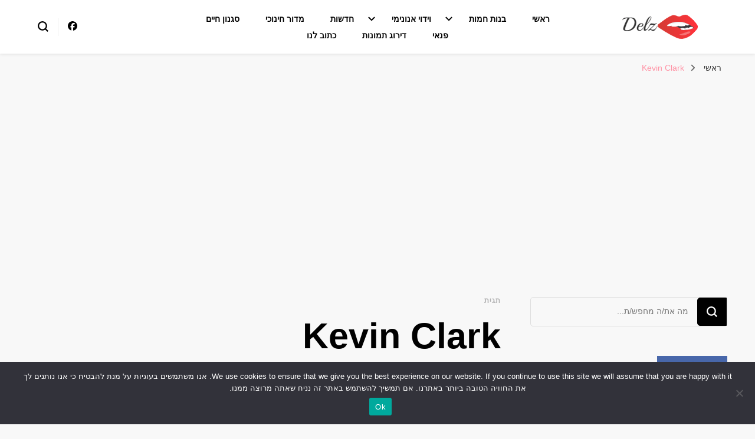

--- FILE ---
content_type: text/html; charset=UTF-8
request_url: http://delz.xyz/tag/kevin-clark/
body_size: 20336
content:
    <!DOCTYPE html>
    <html dir="rtl" lang="he-IL">
    <head itemscope itemtype="http://schema.org/WebSite">
	    <meta charset="UTF-8">
    <meta name="viewport" content="width=device-width, initial-scale=1">
    <link rel="profile" href="http://gmpg.org/xfn/11">
    		    <!-- PVC Template -->
    <script type="text/template" id="pvc-stats-view-template">
    <i class="pvc-stats-icon large" aria-hidden="true"><svg aria-hidden="true" focusable="false" data-prefix="far" data-icon="chart-bar" role="img" xmlns="http://www.w3.org/2000/svg" viewBox="0 0 512 512" class="svg-inline--fa fa-chart-bar fa-w-16 fa-2x"><path fill="currentColor" d="M396.8 352h22.4c6.4 0 12.8-6.4 12.8-12.8V108.8c0-6.4-6.4-12.8-12.8-12.8h-22.4c-6.4 0-12.8 6.4-12.8 12.8v230.4c0 6.4 6.4 12.8 12.8 12.8zm-192 0h22.4c6.4 0 12.8-6.4 12.8-12.8V140.8c0-6.4-6.4-12.8-12.8-12.8h-22.4c-6.4 0-12.8 6.4-12.8 12.8v198.4c0 6.4 6.4 12.8 12.8 12.8zm96 0h22.4c6.4 0 12.8-6.4 12.8-12.8V204.8c0-6.4-6.4-12.8-12.8-12.8h-22.4c-6.4 0-12.8 6.4-12.8 12.8v134.4c0 6.4 6.4 12.8 12.8 12.8zM496 400H48V80c0-8.84-7.16-16-16-16H16C7.16 64 0 71.16 0 80v336c0 17.67 14.33 32 32 32h464c8.84 0 16-7.16 16-16v-16c0-8.84-7.16-16-16-16zm-387.2-48h22.4c6.4 0 12.8-6.4 12.8-12.8v-70.4c0-6.4-6.4-12.8-12.8-12.8h-22.4c-6.4 0-12.8 6.4-12.8 12.8v70.4c0 6.4 6.4 12.8 12.8 12.8z" class=""></path></svg></i>
	צפיות, <%= total_view %> 	<% if ( today_view > 0 ) { %>
		<span class="views_today">, צפיות היום <%= today_view %> צפיות היום</span>
	<% } %>
	</span>
	</script>
		    <meta name='robots' content='index, follow, max-image-preview:large, max-snippet:-1, max-video-preview:-1' />

	<!-- This site is optimized with the Yoast SEO plugin v26.8 - https://yoast.com/product/yoast-seo-wordpress/ -->
	<title>Kevin Clark Archives - הבלוג של דלז - Delz</title>
	<link rel="canonical" href="http://delz.xyz/tag/kevin-clark/" />
	<meta property="og:locale" content="he_IL" />
	<meta property="og:type" content="article" />
	<meta property="og:title" content="Kevin Clark Archives - הבלוג של דלז - Delz" />
	<meta property="og:url" content="http://delz.xyz/tag/kevin-clark/" />
	<meta property="og:site_name" content="הבלוג של דלז - Delz" />
	<meta name="twitter:card" content="summary_large_image" />
	<script type="application/ld+json" class="yoast-schema-graph">{"@context":"https://schema.org","@graph":[{"@type":"CollectionPage","@id":"http://delz.xyz/tag/kevin-clark/","url":"http://delz.xyz/tag/kevin-clark/","name":"Kevin Clark Archives - הבלוג של דלז - Delz","isPartOf":{"@id":"https://delz.xyz/#website"},"primaryImageOfPage":{"@id":"http://delz.xyz/tag/kevin-clark/#primaryimage"},"image":{"@id":"http://delz.xyz/tag/kevin-clark/#primaryimage"},"thumbnailUrl":"http://delz.xyz/wp-content/uploads/2021/05/Kevin_Clark.jpg","breadcrumb":{"@id":"http://delz.xyz/tag/kevin-clark/#breadcrumb"},"inLanguage":"he-IL"},{"@type":"ImageObject","inLanguage":"he-IL","@id":"http://delz.xyz/tag/kevin-clark/#primaryimage","url":"http://delz.xyz/wp-content/uploads/2021/05/Kevin_Clark.jpg","contentUrl":"http://delz.xyz/wp-content/uploads/2021/05/Kevin_Clark.jpg","width":794,"height":597,"caption":"קווין קלארק"},{"@type":"BreadcrumbList","@id":"http://delz.xyz/tag/kevin-clark/#breadcrumb","itemListElement":[{"@type":"ListItem","position":1,"name":"Home","item":"https://delz.xyz/"},{"@type":"ListItem","position":2,"name":"Kevin Clark"}]},{"@type":"WebSite","@id":"https://delz.xyz/#website","url":"https://delz.xyz/","name":"הבלוג של דלז - Delz","description":"נשים יפות מהעולם, דוגמניות","publisher":{"@id":"https://delz.xyz/#organization"},"potentialAction":[{"@type":"SearchAction","target":{"@type":"EntryPoint","urlTemplate":"https://delz.xyz/?s={search_term_string}"},"query-input":{"@type":"PropertyValueSpecification","valueRequired":true,"valueName":"search_term_string"}}],"inLanguage":"he-IL"},{"@type":"Organization","@id":"https://delz.xyz/#organization","name":"הבלוג של דלז - Delz","url":"https://delz.xyz/","logo":{"@type":"ImageObject","inLanguage":"he-IL","@id":"https://delz.xyz/#/schema/logo/image/","url":"http://delz.xyz/wp-content/uploads/2020/06/cropped-cropped-logo.png","contentUrl":"http://delz.xyz/wp-content/uploads/2020/06/cropped-cropped-logo.png","width":181,"height":51,"caption":"הבלוג של דלז - Delz"},"image":{"@id":"https://delz.xyz/#/schema/logo/image/"}}]}</script>
	<!-- / Yoast SEO plugin. -->


<link rel='dns-prefetch' href='//fonts.googleapis.com' />
<link href='https://fonts.gstatic.com' crossorigin rel='preconnect' />
<link rel="alternate" type="application/rss+xml" title="הבלוג של דלז - Delz &laquo; פיד‏" href="http://delz.xyz/feed/" />
<link rel="alternate" type="application/rss+xml" title="הבלוג של דלז - Delz &laquo; פיד תגובות‏" href="http://delz.xyz/comments/feed/" />
<link rel="alternate" type="application/rss+xml" title="הבלוג של דלז - Delz &laquo; פיד מהתגית Kevin Clark" href="http://delz.xyz/tag/kevin-clark/feed/" />
<style id='wp-img-auto-sizes-contain-inline-css' type='text/css'>
img:is([sizes=auto i],[sizes^="auto," i]){contain-intrinsic-size:3000px 1500px}
/*# sourceURL=wp-img-auto-sizes-contain-inline-css */
</style>
<style id='wp-emoji-styles-inline-css' type='text/css'>

	img.wp-smiley, img.emoji {
		display: inline !important;
		border: none !important;
		box-shadow: none !important;
		height: 1em !important;
		width: 1em !important;
		margin: 0 0.07em !important;
		vertical-align: -0.1em !important;
		background: none !important;
		padding: 0 !important;
	}
/*# sourceURL=wp-emoji-styles-inline-css */
</style>
<style id='wp-block-library-inline-css' type='text/css'>
:root{--wp-block-synced-color:#7a00df;--wp-block-synced-color--rgb:122,0,223;--wp-bound-block-color:var(--wp-block-synced-color);--wp-editor-canvas-background:#ddd;--wp-admin-theme-color:#007cba;--wp-admin-theme-color--rgb:0,124,186;--wp-admin-theme-color-darker-10:#006ba1;--wp-admin-theme-color-darker-10--rgb:0,107,160.5;--wp-admin-theme-color-darker-20:#005a87;--wp-admin-theme-color-darker-20--rgb:0,90,135;--wp-admin-border-width-focus:2px}@media (min-resolution:192dpi){:root{--wp-admin-border-width-focus:1.5px}}.wp-element-button{cursor:pointer}:root .has-very-light-gray-background-color{background-color:#eee}:root .has-very-dark-gray-background-color{background-color:#313131}:root .has-very-light-gray-color{color:#eee}:root .has-very-dark-gray-color{color:#313131}:root .has-vivid-green-cyan-to-vivid-cyan-blue-gradient-background{background:linear-gradient(135deg,#00d084,#0693e3)}:root .has-purple-crush-gradient-background{background:linear-gradient(135deg,#34e2e4,#4721fb 50%,#ab1dfe)}:root .has-hazy-dawn-gradient-background{background:linear-gradient(135deg,#faaca8,#dad0ec)}:root .has-subdued-olive-gradient-background{background:linear-gradient(135deg,#fafae1,#67a671)}:root .has-atomic-cream-gradient-background{background:linear-gradient(135deg,#fdd79a,#004a59)}:root .has-nightshade-gradient-background{background:linear-gradient(135deg,#330968,#31cdcf)}:root .has-midnight-gradient-background{background:linear-gradient(135deg,#020381,#2874fc)}:root{--wp--preset--font-size--normal:16px;--wp--preset--font-size--huge:42px}.has-regular-font-size{font-size:1em}.has-larger-font-size{font-size:2.625em}.has-normal-font-size{font-size:var(--wp--preset--font-size--normal)}.has-huge-font-size{font-size:var(--wp--preset--font-size--huge)}.has-text-align-center{text-align:center}.has-text-align-left{text-align:left}.has-text-align-right{text-align:right}.has-fit-text{white-space:nowrap!important}#end-resizable-editor-section{display:none}.aligncenter{clear:both}.items-justified-left{justify-content:flex-start}.items-justified-center{justify-content:center}.items-justified-right{justify-content:flex-end}.items-justified-space-between{justify-content:space-between}.screen-reader-text{border:0;clip-path:inset(50%);height:1px;margin:-1px;overflow:hidden;padding:0;position:absolute;width:1px;word-wrap:normal!important}.screen-reader-text:focus{background-color:#ddd;clip-path:none;color:#444;display:block;font-size:1em;height:auto;left:5px;line-height:normal;padding:15px 23px 14px;text-decoration:none;top:5px;width:auto;z-index:100000}html :where(.has-border-color){border-style:solid}html :where([style*=border-top-color]){border-top-style:solid}html :where([style*=border-right-color]){border-right-style:solid}html :where([style*=border-bottom-color]){border-bottom-style:solid}html :where([style*=border-left-color]){border-left-style:solid}html :where([style*=border-width]){border-style:solid}html :where([style*=border-top-width]){border-top-style:solid}html :where([style*=border-right-width]){border-right-style:solid}html :where([style*=border-bottom-width]){border-bottom-style:solid}html :where([style*=border-left-width]){border-left-style:solid}html :where(img[class*=wp-image-]){height:auto;max-width:100%}:where(figure){margin:0 0 1em}html :where(.is-position-sticky){--wp-admin--admin-bar--position-offset:var(--wp-admin--admin-bar--height,0px)}@media screen and (max-width:600px){html :where(.is-position-sticky){--wp-admin--admin-bar--position-offset:0px}}

/*# sourceURL=wp-block-library-inline-css */
</style><style id='wp-block-paragraph-inline-css' type='text/css'>
.is-small-text{font-size:.875em}.is-regular-text{font-size:1em}.is-large-text{font-size:2.25em}.is-larger-text{font-size:3em}.has-drop-cap:not(:focus):first-letter{float:right;font-size:8.4em;font-style:normal;font-weight:100;line-height:.68;margin:.05em 0 0 .1em;text-transform:uppercase}body.rtl .has-drop-cap:not(:focus):first-letter{float:none;margin-right:.1em}p.has-drop-cap.has-background{overflow:hidden}:root :where(p.has-background){padding:1.25em 2.375em}:where(p.has-text-color:not(.has-link-color)) a{color:inherit}p.has-text-align-left[style*="writing-mode:vertical-lr"],p.has-text-align-right[style*="writing-mode:vertical-rl"]{rotate:180deg}
/*# sourceURL=http://delz.xyz/wp-includes/blocks/paragraph/style.min.css */
</style>
<style id='global-styles-inline-css' type='text/css'>
:root{--wp--preset--aspect-ratio--square: 1;--wp--preset--aspect-ratio--4-3: 4/3;--wp--preset--aspect-ratio--3-4: 3/4;--wp--preset--aspect-ratio--3-2: 3/2;--wp--preset--aspect-ratio--2-3: 2/3;--wp--preset--aspect-ratio--16-9: 16/9;--wp--preset--aspect-ratio--9-16: 9/16;--wp--preset--color--black: #000000;--wp--preset--color--cyan-bluish-gray: #abb8c3;--wp--preset--color--white: #ffffff;--wp--preset--color--pale-pink: #f78da7;--wp--preset--color--vivid-red: #cf2e2e;--wp--preset--color--luminous-vivid-orange: #ff6900;--wp--preset--color--luminous-vivid-amber: #fcb900;--wp--preset--color--light-green-cyan: #7bdcb5;--wp--preset--color--vivid-green-cyan: #00d084;--wp--preset--color--pale-cyan-blue: #8ed1fc;--wp--preset--color--vivid-cyan-blue: #0693e3;--wp--preset--color--vivid-purple: #9b51e0;--wp--preset--gradient--vivid-cyan-blue-to-vivid-purple: linear-gradient(135deg,rgb(6,147,227) 0%,rgb(155,81,224) 100%);--wp--preset--gradient--light-green-cyan-to-vivid-green-cyan: linear-gradient(135deg,rgb(122,220,180) 0%,rgb(0,208,130) 100%);--wp--preset--gradient--luminous-vivid-amber-to-luminous-vivid-orange: linear-gradient(135deg,rgb(252,185,0) 0%,rgb(255,105,0) 100%);--wp--preset--gradient--luminous-vivid-orange-to-vivid-red: linear-gradient(135deg,rgb(255,105,0) 0%,rgb(207,46,46) 100%);--wp--preset--gradient--very-light-gray-to-cyan-bluish-gray: linear-gradient(135deg,rgb(238,238,238) 0%,rgb(169,184,195) 100%);--wp--preset--gradient--cool-to-warm-spectrum: linear-gradient(135deg,rgb(74,234,220) 0%,rgb(151,120,209) 20%,rgb(207,42,186) 40%,rgb(238,44,130) 60%,rgb(251,105,98) 80%,rgb(254,248,76) 100%);--wp--preset--gradient--blush-light-purple: linear-gradient(135deg,rgb(255,206,236) 0%,rgb(152,150,240) 100%);--wp--preset--gradient--blush-bordeaux: linear-gradient(135deg,rgb(254,205,165) 0%,rgb(254,45,45) 50%,rgb(107,0,62) 100%);--wp--preset--gradient--luminous-dusk: linear-gradient(135deg,rgb(255,203,112) 0%,rgb(199,81,192) 50%,rgb(65,88,208) 100%);--wp--preset--gradient--pale-ocean: linear-gradient(135deg,rgb(255,245,203) 0%,rgb(182,227,212) 50%,rgb(51,167,181) 100%);--wp--preset--gradient--electric-grass: linear-gradient(135deg,rgb(202,248,128) 0%,rgb(113,206,126) 100%);--wp--preset--gradient--midnight: linear-gradient(135deg,rgb(2,3,129) 0%,rgb(40,116,252) 100%);--wp--preset--font-size--small: 13px;--wp--preset--font-size--medium: 20px;--wp--preset--font-size--large: 36px;--wp--preset--font-size--x-large: 42px;--wp--preset--spacing--20: 0.44rem;--wp--preset--spacing--30: 0.67rem;--wp--preset--spacing--40: 1rem;--wp--preset--spacing--50: 1.5rem;--wp--preset--spacing--60: 2.25rem;--wp--preset--spacing--70: 3.38rem;--wp--preset--spacing--80: 5.06rem;--wp--preset--shadow--natural: 6px 6px 9px rgba(0, 0, 0, 0.2);--wp--preset--shadow--deep: 12px 12px 50px rgba(0, 0, 0, 0.4);--wp--preset--shadow--sharp: 6px 6px 0px rgba(0, 0, 0, 0.2);--wp--preset--shadow--outlined: 6px 6px 0px -3px rgb(255, 255, 255), 6px 6px rgb(0, 0, 0);--wp--preset--shadow--crisp: 6px 6px 0px rgb(0, 0, 0);}:where(.is-layout-flex){gap: 0.5em;}:where(.is-layout-grid){gap: 0.5em;}body .is-layout-flex{display: flex;}.is-layout-flex{flex-wrap: wrap;align-items: center;}.is-layout-flex > :is(*, div){margin: 0;}body .is-layout-grid{display: grid;}.is-layout-grid > :is(*, div){margin: 0;}:where(.wp-block-columns.is-layout-flex){gap: 2em;}:where(.wp-block-columns.is-layout-grid){gap: 2em;}:where(.wp-block-post-template.is-layout-flex){gap: 1.25em;}:where(.wp-block-post-template.is-layout-grid){gap: 1.25em;}.has-black-color{color: var(--wp--preset--color--black) !important;}.has-cyan-bluish-gray-color{color: var(--wp--preset--color--cyan-bluish-gray) !important;}.has-white-color{color: var(--wp--preset--color--white) !important;}.has-pale-pink-color{color: var(--wp--preset--color--pale-pink) !important;}.has-vivid-red-color{color: var(--wp--preset--color--vivid-red) !important;}.has-luminous-vivid-orange-color{color: var(--wp--preset--color--luminous-vivid-orange) !important;}.has-luminous-vivid-amber-color{color: var(--wp--preset--color--luminous-vivid-amber) !important;}.has-light-green-cyan-color{color: var(--wp--preset--color--light-green-cyan) !important;}.has-vivid-green-cyan-color{color: var(--wp--preset--color--vivid-green-cyan) !important;}.has-pale-cyan-blue-color{color: var(--wp--preset--color--pale-cyan-blue) !important;}.has-vivid-cyan-blue-color{color: var(--wp--preset--color--vivid-cyan-blue) !important;}.has-vivid-purple-color{color: var(--wp--preset--color--vivid-purple) !important;}.has-black-background-color{background-color: var(--wp--preset--color--black) !important;}.has-cyan-bluish-gray-background-color{background-color: var(--wp--preset--color--cyan-bluish-gray) !important;}.has-white-background-color{background-color: var(--wp--preset--color--white) !important;}.has-pale-pink-background-color{background-color: var(--wp--preset--color--pale-pink) !important;}.has-vivid-red-background-color{background-color: var(--wp--preset--color--vivid-red) !important;}.has-luminous-vivid-orange-background-color{background-color: var(--wp--preset--color--luminous-vivid-orange) !important;}.has-luminous-vivid-amber-background-color{background-color: var(--wp--preset--color--luminous-vivid-amber) !important;}.has-light-green-cyan-background-color{background-color: var(--wp--preset--color--light-green-cyan) !important;}.has-vivid-green-cyan-background-color{background-color: var(--wp--preset--color--vivid-green-cyan) !important;}.has-pale-cyan-blue-background-color{background-color: var(--wp--preset--color--pale-cyan-blue) !important;}.has-vivid-cyan-blue-background-color{background-color: var(--wp--preset--color--vivid-cyan-blue) !important;}.has-vivid-purple-background-color{background-color: var(--wp--preset--color--vivid-purple) !important;}.has-black-border-color{border-color: var(--wp--preset--color--black) !important;}.has-cyan-bluish-gray-border-color{border-color: var(--wp--preset--color--cyan-bluish-gray) !important;}.has-white-border-color{border-color: var(--wp--preset--color--white) !important;}.has-pale-pink-border-color{border-color: var(--wp--preset--color--pale-pink) !important;}.has-vivid-red-border-color{border-color: var(--wp--preset--color--vivid-red) !important;}.has-luminous-vivid-orange-border-color{border-color: var(--wp--preset--color--luminous-vivid-orange) !important;}.has-luminous-vivid-amber-border-color{border-color: var(--wp--preset--color--luminous-vivid-amber) !important;}.has-light-green-cyan-border-color{border-color: var(--wp--preset--color--light-green-cyan) !important;}.has-vivid-green-cyan-border-color{border-color: var(--wp--preset--color--vivid-green-cyan) !important;}.has-pale-cyan-blue-border-color{border-color: var(--wp--preset--color--pale-cyan-blue) !important;}.has-vivid-cyan-blue-border-color{border-color: var(--wp--preset--color--vivid-cyan-blue) !important;}.has-vivid-purple-border-color{border-color: var(--wp--preset--color--vivid-purple) !important;}.has-vivid-cyan-blue-to-vivid-purple-gradient-background{background: var(--wp--preset--gradient--vivid-cyan-blue-to-vivid-purple) !important;}.has-light-green-cyan-to-vivid-green-cyan-gradient-background{background: var(--wp--preset--gradient--light-green-cyan-to-vivid-green-cyan) !important;}.has-luminous-vivid-amber-to-luminous-vivid-orange-gradient-background{background: var(--wp--preset--gradient--luminous-vivid-amber-to-luminous-vivid-orange) !important;}.has-luminous-vivid-orange-to-vivid-red-gradient-background{background: var(--wp--preset--gradient--luminous-vivid-orange-to-vivid-red) !important;}.has-very-light-gray-to-cyan-bluish-gray-gradient-background{background: var(--wp--preset--gradient--very-light-gray-to-cyan-bluish-gray) !important;}.has-cool-to-warm-spectrum-gradient-background{background: var(--wp--preset--gradient--cool-to-warm-spectrum) !important;}.has-blush-light-purple-gradient-background{background: var(--wp--preset--gradient--blush-light-purple) !important;}.has-blush-bordeaux-gradient-background{background: var(--wp--preset--gradient--blush-bordeaux) !important;}.has-luminous-dusk-gradient-background{background: var(--wp--preset--gradient--luminous-dusk) !important;}.has-pale-ocean-gradient-background{background: var(--wp--preset--gradient--pale-ocean) !important;}.has-electric-grass-gradient-background{background: var(--wp--preset--gradient--electric-grass) !important;}.has-midnight-gradient-background{background: var(--wp--preset--gradient--midnight) !important;}.has-small-font-size{font-size: var(--wp--preset--font-size--small) !important;}.has-medium-font-size{font-size: var(--wp--preset--font-size--medium) !important;}.has-large-font-size{font-size: var(--wp--preset--font-size--large) !important;}.has-x-large-font-size{font-size: var(--wp--preset--font-size--x-large) !important;}
/*# sourceURL=global-styles-inline-css */
</style>

<style id='classic-theme-styles-inline-css' type='text/css'>
/*! This file is auto-generated */
.wp-block-button__link{color:#fff;background-color:#32373c;border-radius:9999px;box-shadow:none;text-decoration:none;padding:calc(.667em + 2px) calc(1.333em + 2px);font-size:1.125em}.wp-block-file__button{background:#32373c;color:#fff;text-decoration:none}
/*# sourceURL=/wp-includes/css/classic-themes.min.css */
</style>
<link rel='stylesheet' id='blossomthemes-email-newsletter-css' href='http://delz.xyz/wp-content/plugins/blossomthemes-email-newsletter/public/css/blossomthemes-email-newsletter-public.min.css?ver=2.2.10' type='text/css' media='all' />
<link rel='stylesheet' id='blossomthemes-toolkit-css' href='http://delz.xyz/wp-content/plugins/blossomthemes-toolkit/public/css/blossomthemes-toolkit-public.min.css?ver=2.2.7' type='text/css' media='all' />
<link data-minify="1" rel='stylesheet' id='contact-form-7-css' href='http://delz.xyz/wp-content/cache/min/1/wp-content/plugins/contact-form-7/includes/css/styles.css?ver=1766443671' type='text/css' media='all' />
<link data-minify="1" rel='stylesheet' id='contact-form-7-rtl-css' href='http://delz.xyz/wp-content/cache/min/1/wp-content/plugins/contact-form-7/includes/css/styles-rtl.css?ver=1766443671' type='text/css' media='all' />
<link rel='stylesheet' id='cookie-notice-front-css' href='http://delz.xyz/wp-content/plugins/cookie-notice/css/front.min.css?ver=2.5.11' type='text/css' media='all' />
<link rel='stylesheet' id='a3-pvc-style-css' href='http://delz.xyz/wp-content/plugins/page-views-count/assets/css/style.min.css?ver=2.8.7' type='text/css' media='all' />
<link rel='stylesheet' id='owl-carousel-css' href='http://delz.xyz/wp-content/themes/blossom-pin/css/owl.carousel.min.css?ver=2.2.1' type='text/css' media='all' />
<link rel='stylesheet' id='blossom-pin-google-fonts-css' href='https://fonts.googleapis.com/css?family&#038;display=swap' type='text/css' media='all' />
<link data-minify="1" rel='stylesheet' id='blossom-pin-css' href='http://delz.xyz/wp-content/cache/min/1/wp-content/themes/blossom-pin/style.css?ver=1766443671' type='text/css' media='all' />
<style id='blossom-pin-inline-css' type='text/css'>

    
    /*Typography*/

    body,
    button,
    input,
    select,
    optgroup,
    textarea{
        font-family : Arial, Helvetica, sans-serif;
        font-size   : 18px;        
    }
    
    .site-header .site-branding .site-title,
    .single-header .site-branding .site-title,
    .mobile-header .mobile-site-header .site-branding .site-title{
        font-family : Arial, Helvetica, sans-serif;
        font-weight : 400;
        font-style  : normal;
    }

    .blog #primary .format-quote .post-thumbnail blockquote cite, 
    .newsletter-section .blossomthemes-email-newsletter-wrapper .text-holder h3,
    .newsletter-section .blossomthemes-email-newsletter-wrapper.bg-img .text-holder h3, 
    #primary .post .entry-content blockquote cite,
    #primary .page .entry-content blockquote cite{
        font-family : Arial, Helvetica, sans-serif;
    }

    .banner-slider .item .text-holder .entry-title, 
    .banner .banner-caption .banner-title, 
    .blog #primary .post .entry-header .entry-title, 
    .blog #primary .format-quote .post-thumbnail .blockquote-holder, 
    .search #primary .search-post .entry-header .entry-title,
    .archive #primary .post .entry-header .entry-title, 
    .single .post-entry-header .entry-title, 
    #primary .post .entry-content blockquote,
    #primary .page .entry-content blockquote, 
    #primary .post .entry-content .pull-left,
    #primary .page .entry-content .pull-left, 
    #primary .post .entry-content .pull-right,
    #primary .page .entry-content .pull-right, 
    .single-header .title-holder .post-title, 
    .recommended-post .post .entry-header .entry-title, 
    .widget_bttk_popular_post ul li .entry-header .entry-title,
    .widget_bttk_pro_recent_post ul li .entry-header .entry-title, 
    .blossomthemes-email-newsletter-wrapper.bg-img .text-holder h3, 
    .widget_recent_entries ul li a, 
    .widget_recent_comments ul li a, 
    .widget_bttk_posts_category_slider_widget .carousel-title .title, 
    .single .navigation .post-title, 
    .single-blossom-portfolio .post-navigation .nav-previous,
    .single-blossom-portfolio .post-navigation .nav-next, 
    .site-main .blossom-portfolio .entry-title {
        font-family : Arial, Helvetica, sans-serif;
    }
    
    /*Color Scheme*/
    a, 
    .main-navigation ul li a:hover,
    .main-navigation ul .current-menu-item > a,
    .main-navigation ul li:hover > a, 
    .site-header .site-branding .site-title a:hover, 
    .site-header .social-networks ul li a:hover, 
    .banner-slider .item .text-holder .entry-title a:hover, 
    .blog #primary .post .entry-header .entry-title a:hover, 
    .blog #primary .post .entry-footer .read-more:hover, 
    .blog #primary .post .entry-footer .edit-link a:hover, 
    .blog #primary .post .bottom .posted-on a:hover, 
    .newsletter-section .social-networks ul li a:hover, 
    .instagram-section .profile-link:hover, 
    .search #primary .search-post .entry-header .entry-title a:hover,
     .archive #primary .post .entry-header .entry-title a:hover, 
     .search #primary .search-post .entry-footer .posted-on a:hover,
     .archive #primary .post .entry-footer .posted-on a:hover, 
     .single #primary .post .holder .meta-info .entry-meta a:hover, 
    .single-header .site-branding .site-title a:hover, 
    .single-header .social-networks ul li a:hover, 
    .comments-area .comment-body .text-holder .top .comment-metadata a:hover, 
    .comments-area .comment-body .text-holder .reply a:hover, 
    .recommended-post .post .entry-header .entry-title a:hover, 
    .error-wrapper .error-holder h3, 
    .widget_bttk_popular_post ul li .entry-header .entry-title a:hover,
     .widget_bttk_pro_recent_post ul li .entry-header .entry-title a:hover, 
     .widget_bttk_popular_post ul li .entry-header .entry-meta a:hover,
     .widget_bttk_pro_recent_post ul li .entry-header .entry-meta a:hover,
     .widget_bttk_popular_post .style-two li .entry-header .cat-links a:hover,
     .widget_bttk_pro_recent_post .style-two li .entry-header .cat-links a:hover,
     .widget_bttk_popular_post .style-three li .entry-header .cat-links a:hover,
     .widget_bttk_pro_recent_post .style-three li .entry-header .cat-links a:hover, 
     .widget_recent_entries ul li:before, 
     .widget_recent_entries ul li a:hover, 
    .widget_recent_comments ul li:before, 
    .widget_bttk_posts_category_slider_widget .carousel-title .cat-links a:hover, 
    .widget_bttk_posts_category_slider_widget .carousel-title .title a:hover, 
    .site-footer .footer-b .footer-nav ul li a:hover, 
    .single .navigation a:hover .post-title, 
    .page-template-blossom-portfolio .portfolio-holder .portfolio-sorting .is-checked, 
    .portfolio-item a:hover, 
    .single-blossom-portfolio .post-navigation .nav-previous a:hover,
     .single-blossom-portfolio .post-navigation .nav-next a:hover, 
     .mobile-header .mobile-site-header .site-branding .site-title a:hover, 
    .mobile-menu .main-navigation ul li:hover svg, 
    .mobile-menu .main-navigation ul ul li a:hover,
    .mobile-menu .main-navigation ul ul li:hover > a, 
    .mobile-menu .social-networks ul li a:hover, 
    .site-main .blossom-portfolio .entry-title a:hover, 
    .site-main .blossom-portfolio .entry-footer .posted-on a:hover, 
    .widget_bttk_social_links ul li a:hover, 
    #crumbs a:hover, #crumbs .current a,
    .entry-content a:hover,
    .entry-summary a:hover,
    .page-content a:hover,
    .comment-content a:hover,
    .widget .textwidget a:hover {
        color: #ff91a4;
    }

    .comments-area .comment-body .text-holder .reply a:hover svg {
        fill: #ff91a4;
     }

    button:hover,
    input[type="button"]:hover,
    input[type="reset"]:hover,
    input[type="submit"]:hover, 
    .banner-slider .item, 
    .banner-slider .item .text-holder .category a, 
    .banner .banner-caption .banner-link:hover, 
    .blog #primary .post .entry-header .category a, 
    .newsletter-section, 
    .search #primary .search-post .entry-header .category a,
    .archive #primary .post .entry-header .category a, 
    .single .post-entry-header .category a, 
    .single #primary .post .holder .meta-info .entry-meta .byline:after, 
    .single #primary .post .entry-footer .tags a, 
    .single-header .progress-bar, 
    .recommended-post .post .entry-header .category a, 
    .error-wrapper .error-holder .btn-home a:hover, 
    .widget .widget-title:after, 
    .widget_bttk_author_bio .readmore:hover, 
    .widget_bttk_custom_categories ul li a:hover .post-count, 
    .widget_blossomtheme_companion_cta_widget .text-holder .button-wrap .btn-cta, 
    .widget_blossomtheme_featured_page_widget .text-holder .btn-readmore:hover, 
    .widget_bttk_icon_text_widget .text-holder .btn-readmore:hover, 
    .widget_bttk_image_text_widget ul li .btn-readmore:hover, 
    .back-to-top, 
    .single .post-entry-header .share .social-networks li a:hover {
        background: #ff91a4;
    }

    button:hover,
    input[type="button"]:hover,
    input[type="reset"]:hover,
    input[type="submit"]:hover, 
    .error-wrapper .error-holder .btn-home a:hover {
        border-color: #ff91a4;
    }

    .blog #primary .post .entry-footer .read-more:hover, 
    .blog #primary .post .entry-footer .edit-link a:hover {
        border-bottom-color: #ff91a4;
    }

    @media screen and (max-width: 1024px) {
        .main-navigation ul ul li a:hover, 
        .main-navigation ul ul li:hover > a, 
        .main-navigation ul ul .current-menu-item > a, 
        .main-navigation ul ul .current-menu-ancestor > a, 
        .main-navigation ul ul .current_page_item > a, 
        .main-navigation ul ul .current_page_ancestor > a {
            color: #ff91a4 !important;
        }
    }
/*# sourceURL=blossom-pin-inline-css */
</style>
<link rel='stylesheet' id='a3pvc-css' href='//delz.xyz/wp-content/uploads/sass/pvc.min.css?ver=1643811311' type='text/css' media='all' />
<script type="text/javascript" id="jquery-core-js-extra">
/* <![CDATA[ */
var bten_ajax_data = {"ajaxurl":"http://delz.xyz/wp-admin/admin-ajax.php"};
//# sourceURL=jquery-core-js-extra
/* ]]> */
</script>
<script type="text/javascript" src="http://delz.xyz/wp-includes/js/jquery/jquery.min.js?ver=3.7.1" id="jquery-core-js"></script>
<script type="text/javascript" src="http://delz.xyz/wp-includes/js/jquery/jquery-migrate.min.js?ver=3.4.1" id="jquery-migrate-js"></script>
<script type="text/javascript" src="http://delz.xyz/wp-includes/js/underscore.min.js?ver=1.13.7" id="underscore-js"></script>
<script type="text/javascript" src="http://delz.xyz/wp-includes/js/backbone.min.js?ver=1.6.0" id="backbone-js"></script>
<script type="text/javascript" id="a3-pvc-backbone-js-extra">
/* <![CDATA[ */
var pvc_vars = {"rest_api_url":"http://delz.xyz/wp-json/pvc/v1","ajax_url":"http://delz.xyz/wp-admin/admin-ajax.php","security":"28dffd37fb","ajax_load_type":"admin_ajax"};
//# sourceURL=a3-pvc-backbone-js-extra
/* ]]> */
</script>
<script type="text/javascript" src="http://delz.xyz/wp-content/plugins/page-views-count/assets/js/pvc.backbone.min.js?ver=2.8.7" id="a3-pvc-backbone-js"></script>
<link rel="https://api.w.org/" href="http://delz.xyz/wp-json/" /><link rel="alternate" title="JSON" type="application/json" href="http://delz.xyz/wp-json/wp/v2/tags/577" /><link rel="EditURI" type="application/rsd+xml" title="RSD" href="http://delz.xyz/xmlrpc.php?rsd" />
<link data-minify="1" rel="stylesheet" href="http://delz.xyz/wp-content/cache/min/1/wp-content/themes/blossom-pin/rtl.css?ver=1766443671" type="text/css" media="screen" />
		<!-- Custom Logo: hide header text -->
		<style id="custom-logo-css" type="text/css">
			.site-title, .site-description {
				position: absolute;
				clip-path: inset(50%);
			}
		</style>
		<script type="text/javascript" src="http://track.isrotel.co.il/scripts/popup/v3/1lEY8QWUQ3q9cLh"></script><!-- Analytify: No tracking code - check profile selection or OAuth connection --><style type="text/css">.recentcomments a{display:inline !important;padding:0 !important;margin:0 !important;}</style><link rel="icon" href="http://delz.xyz/wp-content/uploads/2020/06/cropped-cropped-logo-1-60x60.png" sizes="32x32" />
<link rel="icon" href="http://delz.xyz/wp-content/uploads/2020/06/cropped-cropped-logo-1-300x300.png" sizes="192x192" />
<link rel="apple-touch-icon" href="http://delz.xyz/wp-content/uploads/2020/06/cropped-cropped-logo-1-300x300.png" />
<meta name="msapplication-TileImage" content="http://delz.xyz/wp-content/uploads/2020/06/cropped-cropped-logo-1-300x300.png" />
</head>

<body class="rtl archive tag tag-kevin-clark tag-577 wp-custom-logo wp-theme-blossom-pin cookies-not-set hfeed rightsidebar hassidebar" itemscope itemtype="http://schema.org/WebPage">


    <div id="page" class="site"><a aria-label="דילוג לתוכן" class="skip-link" href="#content">דלג לתוכן</a>
        <div class="mobile-header">
        <div class="mobile-site-header">
            <button aria-label="מעבר לתפריט הראשי" id="toggle-button" data-toggle-target=".main-menu-modal" data-toggle-body-class="showing-main-menu-modal" aria-expanded="false" data-set-focus=".close-main-nav-toggle">
                <span></span>
                <span></span>
                <span></span>
            </button>
            <div class="mobile-menu-wrap">
                <nav id="mobile-site-navigation" class="main-navigation" itemscope itemtype="http://schema.org/SiteNavigationElement">
                    <div class="primary-menu-list main-menu-modal cover-modal" data-modal-target-string=".main-menu-modal">
                        <button class="btn-close-menu close-main-nav-toggle" data-toggle-target=".main-menu-modal" data-toggle-body-class="showing-main-menu-modal" aria-expanded="false" data-set-focus=".main-menu-modal"><span></span></button>
                        <div class="mobile-menu" aria-label="נייד">
                            <div class="menu-footer-menu-container"><ul id="mobile-primary-menu" class="menu main-menu-modal"><li id="menu-item-5228" class="menu-item menu-item-type-custom menu-item-object-custom menu-item-home menu-item-5228"><a href="https://delz.xyz/">ראשי</a></li>
<li id="menu-item-5194" class="menu-item menu-item-type-taxonomy menu-item-object-category menu-item-has-children menu-item-5194"><a href="http://delz.xyz/category/%d7%91%d7%a0%d7%95%d7%aa-%d7%97%d7%9e%d7%95%d7%aa/">בנות חמות</a>
<ul class="sub-menu">
	<li id="menu-item-5195" class="menu-item menu-item-type-taxonomy menu-item-object-category menu-item-5195"><a href="http://delz.xyz/category/%d7%93%d7%95%d7%92%d7%9e%d7%a0%d7%99%d7%95%d7%aa/">דוגמניות</a></li>
	<li id="menu-item-5196" class="menu-item menu-item-type-taxonomy menu-item-object-category menu-item-5196"><a href="http://delz.xyz/category/%d7%93%d7%95%d7%92%d7%9e%d7%a0%d7%99%d7%aa-%d7%9b%d7%95%d7%a9%d7%a8/">דוגמנית כושר</a></li>
	<li id="menu-item-5200" class="menu-item menu-item-type-taxonomy menu-item-object-category menu-item-5200"><a href="http://delz.xyz/category/%d7%9b%d7%95%d7%9b%d7%91%d7%99%d7%9d/">כוכבים</a></li>
	<li id="menu-item-5206" class="menu-item menu-item-type-taxonomy menu-item-object-category menu-item-5206"><a href="http://delz.xyz/category/%d7%aa%d7%9e%d7%95%d7%a0%d7%95%d7%aa/">תמונות</a></li>
</ul>
</li>
<li id="menu-item-5197" class="menu-item menu-item-type-taxonomy menu-item-object-category menu-item-has-children menu-item-5197"><a href="http://delz.xyz/category/%d7%95%d7%99%d7%93%d7%95%d7%99-%d7%90%d7%a0%d7%95%d7%a0%d7%99%d7%9e%d7%99/">וידוי אנונימי</a>
<ul class="sub-menu">
	<li id="menu-item-5203" class="menu-item menu-item-type-taxonomy menu-item-object-category menu-item-5203"><a href="http://delz.xyz/category/%d7%a1%d7%99%d7%a4%d7%95%d7%a8%d7%99%d7%9d/">סיפורים</a></li>
</ul>
</li>
<li id="menu-item-5198" class="menu-item menu-item-type-taxonomy menu-item-object-category menu-item-5198"><a href="http://delz.xyz/category/%d7%97%d7%93%d7%a9%d7%95%d7%aa/">חדשות</a></li>
<li id="menu-item-5201" class="menu-item menu-item-type-taxonomy menu-item-object-category menu-item-5201"><a href="http://delz.xyz/category/%d7%9e%d7%93%d7%95%d7%a8-%d7%97%d7%99%d7%a0%d7%95%d7%9b%d7%99/">מדור חינוכי</a></li>
<li id="menu-item-5202" class="menu-item menu-item-type-taxonomy menu-item-object-category menu-item-5202"><a href="http://delz.xyz/category/%d7%a1%d7%92%d7%a0%d7%95%d7%9f-%d7%97%d7%99%d7%99%d7%9d/">סגנון חיים</a></li>
<li id="menu-item-5205" class="menu-item menu-item-type-taxonomy menu-item-object-category menu-item-5205"><a href="http://delz.xyz/category/%d7%a4%d7%a0%d7%90%d7%99/">פנאי</a></li>
<li id="menu-item-6807" class="menu-item menu-item-type-custom menu-item-object-custom menu-item-6807"><a target="_blank" href="https://mzr.ru.com/">דירוג תמונות</a></li>
<li id="menu-item-5645" class="menu-item menu-item-type-post_type menu-item-object-page menu-item-5645"><a href="http://delz.xyz/%d7%9b%d7%aa%d7%95%d7%91-%d7%9c%d7%a0%d7%95/">כתוב לנו</a></li>
</ul></div>                        </div>
                    </div>
                </nav> 
                
                <span class="separator"></span>    <div class="social-networks">
                <ul>
        	                <li>
                    <a href="https://www.facebook.com/Nur2017" target="_blank" rel="nofollow noopener">
                        <i class="fab fa-facebook"></i>
                    </a>
                </li>    	   
                    	</ul>
    </div>
                    </div>
                    <div class="site-branding" itemscope itemtype="http://schema.org/Organization">
            <a href="http://delz.xyz/" class="custom-logo-link" rel="home"><img width="181" height="51" src="http://delz.xyz/wp-content/uploads/2020/06/cropped-cropped-logo.png" class="custom-logo" alt="הבלוג של דלז &#8211; Delz" decoding="async" /></a>                        <p class="site-title" itemprop="name"><a href="http://delz.xyz/" rel="home" itemprop="url">הבלוג של דלז &#8211; Delz</a></p>
                                            <p class="site-description">נשים יפות מהעולם, דוגמניות</p>
                            </div>
                <div class="tools">
                                    <div class=header-search>
                        <button aria-label="שינוי טופס חיפוש" class="search-icon search-toggle" data-toggle-target=".mob-search-modal" data-toggle-body-class="showing-mob-search-modal" data-set-focus=".mob-search-modal .search-field" aria-expanded="false">
                            <svg class="open-icon" xmlns="http://www.w3.org/2000/svg" viewBox="-18214 -12091 18 18"><path id="Path_99" data-name="Path 99" d="M18,16.415l-3.736-3.736a7.751,7.751,0,0,0,1.585-4.755A7.876,7.876,0,0,0,7.925,0,7.876,7.876,0,0,0,0,7.925a7.876,7.876,0,0,0,7.925,7.925,7.751,7.751,0,0,0,4.755-1.585L16.415,18ZM2.264,7.925a5.605,5.605,0,0,1,5.66-5.66,5.605,5.605,0,0,1,5.66,5.66,5.605,5.605,0,0,1-5.66,5.66A5.605,5.605,0,0,1,2.264,7.925Z" transform="translate(-18214 -12091)"/></svg>
                        </button>
                        <div class="search-form-holder mob-search-modal cover-modal" data-modal-target-string=".mob-search-modal">
                            <div class="header-search-inner-wrap">
                                <form role="search" method="get" class="search-form" action="http://delz.xyz/"><label class="screen-reader-text">מחפש/ת משהו?</label><label for="submit-field"><span>הכנס מה לחפש והקש על Enter.</span><input type="search" class="search-field" placeholder="מה את/ה מחפש/ת..." value="" name="s" /></label><input type="submit" class="search-submit" value="חיפוש" /></form> 
                                <button aria-label="שינוי טופס חיפוש" class="search-icon close" data-toggle-target=".mob-search-modal" data-toggle-body-class="showing-mob-search-modal" data-set-focus=".mob-search-modal .search-field" aria-expanded="false">
                                    <svg class="close-icon" xmlns="http://www.w3.org/2000/svg" viewBox="10906 13031 18 18"><path id="Close" d="M23,6.813,21.187,5,14,12.187,6.813,5,5,6.813,12.187,14,5,21.187,6.813,23,14,15.813,21.187,23,23,21.187,15.813,14Z" transform="translate(10901 13026)"/></svg>
                                </button>
                            </div>
                        </div>
                        <div class="overlay"></div>
                    </div>
                            </div>
        </div>
    </div>
        <header class="site-header" itemscope itemtype="http://schema.org/WPHeader">
		        <div class="site-branding" itemscope itemtype="http://schema.org/Organization">
            <a href="http://delz.xyz/" class="custom-logo-link" rel="home"><img width="181" height="51" src="http://delz.xyz/wp-content/uploads/2020/06/cropped-cropped-logo.png" class="custom-logo" alt="הבלוג של דלז &#8211; Delz" decoding="async" /></a>                        <p class="site-title" itemprop="name"><a href="http://delz.xyz/" rel="home" itemprop="url">הבלוג של דלז &#8211; Delz</a></p>
                                            <p class="site-description">נשים יפות מהעולם, דוגמניות</p>
                            </div>
            <nav id="site-navigation" class="main-navigation" itemscope itemtype="http://schema.org/SiteNavigationElement">
            <div class="menu-footer-menu-container"><ul id="primary-menu" class="menu"><li class="menu-item menu-item-type-custom menu-item-object-custom menu-item-home menu-item-5228"><a href="https://delz.xyz/">ראשי</a></li>
<li class="menu-item menu-item-type-taxonomy menu-item-object-category menu-item-has-children menu-item-5194"><a href="http://delz.xyz/category/%d7%91%d7%a0%d7%95%d7%aa-%d7%97%d7%9e%d7%95%d7%aa/">בנות חמות</a>
<ul class="sub-menu">
	<li class="menu-item menu-item-type-taxonomy menu-item-object-category menu-item-5195"><a href="http://delz.xyz/category/%d7%93%d7%95%d7%92%d7%9e%d7%a0%d7%99%d7%95%d7%aa/">דוגמניות</a></li>
	<li class="menu-item menu-item-type-taxonomy menu-item-object-category menu-item-5196"><a href="http://delz.xyz/category/%d7%93%d7%95%d7%92%d7%9e%d7%a0%d7%99%d7%aa-%d7%9b%d7%95%d7%a9%d7%a8/">דוגמנית כושר</a></li>
	<li class="menu-item menu-item-type-taxonomy menu-item-object-category menu-item-5200"><a href="http://delz.xyz/category/%d7%9b%d7%95%d7%9b%d7%91%d7%99%d7%9d/">כוכבים</a></li>
	<li class="menu-item menu-item-type-taxonomy menu-item-object-category menu-item-5206"><a href="http://delz.xyz/category/%d7%aa%d7%9e%d7%95%d7%a0%d7%95%d7%aa/">תמונות</a></li>
</ul>
</li>
<li class="menu-item menu-item-type-taxonomy menu-item-object-category menu-item-has-children menu-item-5197"><a href="http://delz.xyz/category/%d7%95%d7%99%d7%93%d7%95%d7%99-%d7%90%d7%a0%d7%95%d7%a0%d7%99%d7%9e%d7%99/">וידוי אנונימי</a>
<ul class="sub-menu">
	<li class="menu-item menu-item-type-taxonomy menu-item-object-category menu-item-5203"><a href="http://delz.xyz/category/%d7%a1%d7%99%d7%a4%d7%95%d7%a8%d7%99%d7%9d/">סיפורים</a></li>
</ul>
</li>
<li class="menu-item menu-item-type-taxonomy menu-item-object-category menu-item-5198"><a href="http://delz.xyz/category/%d7%97%d7%93%d7%a9%d7%95%d7%aa/">חדשות</a></li>
<li class="menu-item menu-item-type-taxonomy menu-item-object-category menu-item-5201"><a href="http://delz.xyz/category/%d7%9e%d7%93%d7%95%d7%a8-%d7%97%d7%99%d7%a0%d7%95%d7%9b%d7%99/">מדור חינוכי</a></li>
<li class="menu-item menu-item-type-taxonomy menu-item-object-category menu-item-5202"><a href="http://delz.xyz/category/%d7%a1%d7%92%d7%a0%d7%95%d7%9f-%d7%97%d7%99%d7%99%d7%9d/">סגנון חיים</a></li>
<li class="menu-item menu-item-type-taxonomy menu-item-object-category menu-item-5205"><a href="http://delz.xyz/category/%d7%a4%d7%a0%d7%90%d7%99/">פנאי</a></li>
<li class="menu-item menu-item-type-custom menu-item-object-custom menu-item-6807"><a target="_blank" href="https://mzr.ru.com/">דירוג תמונות</a></li>
<li class="menu-item menu-item-type-post_type menu-item-object-page menu-item-5645"><a href="http://delz.xyz/%d7%9b%d7%aa%d7%95%d7%91-%d7%9c%d7%a0%d7%95/">כתוב לנו</a></li>
</ul></div>        </nav><!-- #site-navigation -->						
		<div class="tools">
                <div class="social-networks">
                <ul>
        	                <li>
                    <a href="https://www.facebook.com/Nur2017" target="_blank" rel="nofollow noopener">
                        <i class="fab fa-facebook"></i>
                    </a>
                </li>    	   
                    	</ul>
    </div>
        <span class="separator"></span>                <div class=header-search>
                    <button aria-label="שינוי טופס חיפוש" class="search-icon search-toggle" data-toggle-target=".search-modal" data-toggle-body-class="showing-search-modal" data-set-focus=".search-modal .search-field" aria-expanded="false">
                        <svg class="open-icon" xmlns="http://www.w3.org/2000/svg" viewBox="-18214 -12091 18 18"><path id="Path_99" data-name="Path 99" d="M18,16.415l-3.736-3.736a7.751,7.751,0,0,0,1.585-4.755A7.876,7.876,0,0,0,7.925,0,7.876,7.876,0,0,0,0,7.925a7.876,7.876,0,0,0,7.925,7.925,7.751,7.751,0,0,0,4.755-1.585L16.415,18ZM2.264,7.925a5.605,5.605,0,0,1,5.66-5.66,5.605,5.605,0,0,1,5.66,5.66,5.605,5.605,0,0,1-5.66,5.66A5.605,5.605,0,0,1,2.264,7.925Z" transform="translate(-18214 -12091)"/></svg>
                    </button>
                    <div class="search-form-holder search-modal cover-modal" data-modal-target-string=".search-modal">
                        <div class="header-search-inner-wrap">
                            <form role="search" method="get" class="search-form" action="http://delz.xyz/"><label class="screen-reader-text">מחפש/ת משהו?</label><label for="submit-field"><span>הכנס מה לחפש והקש על Enter.</span><input type="search" class="search-field" placeholder="מה את/ה מחפש/ת..." value="" name="s" /></label><input type="submit" class="search-submit" value="חיפוש" /></form> 
                            <button aria-label="שינוי טופס חיפוש" class="search-icon close" data-toggle-target=".search-modal" data-toggle-body-class="showing-search-modal" data-set-focus=".search-modal .search-field" aria-expanded="false">
                                <svg class="close-icon" xmlns="http://www.w3.org/2000/svg" viewBox="10906 13031 18 18"><path id="Close" d="M23,6.813,21.187,5,14,12.187,6.813,5,5,6.813,12.187,14,5,21.187,6.813,23,14,15.813,21.187,23,23,21.187,15.813,14Z" transform="translate(10901 13026)"/></svg>
                            </button>
                        </div>
                    </div>
                    <div class="overlay"></div>
                </div>
					</div>
	</header>
    <div class="breadcrumb-wrapper"><div class="container">
                <div id="crumbs" itemscope itemtype="http://schema.org/BreadcrumbList"> 
                    <span itemprop="itemListElement" itemscope itemtype="http://schema.org/ListItem">
                        <a itemprop="item" href="http://delz.xyz"><span itemprop="name">ראשי</span></a>
                        <meta itemprop="position" content="1" />
                        <span class="separator"><i class="fa fa-angle-right"></i></span>
                    </span><span class="current" itemprop="itemListElement" itemscope itemtype="http://schema.org/ListItem"><a itemprop="item" href="http://delz.xyz/tag/kevin-clark/"><span itemprop="name">Kevin Clark</span></a><meta itemprop="position" content="2" /></span></div></div></div><!-- .breadcrumb-wrapper -->        <div id="content" class="site-content">   
            <div class="container">
                <div id="primary" class="content-area">
                        <div class="page-header">
                <span class="label"> תגית </span> <h1 class="pate-title">Kevin Clark</h1>            </div>
            <span class="search-per-page-count"> מראה : 1 תוצאות </span>        
		<main id="main" class="site-main">

		
<article id="post-5873" class="post-5873 post type-post status-publish format-standard has-post-thumbnail hentry category-522 tag-kevin-clark search-post latest_post" itemscope itemtype="https://schema.org/Blog">
    <div class="post-thumbnail"><a href="http://delz.xyz/%d7%9e%d7%aa%d7%95%d7%a4%d7%a3-%d7%91%d7%99%d7%aa-%d7%94%d7%a1%d7%a4%d7%a8-%d7%9c%d7%a8%d7%95%d7%a7-%d7%a7%d7%95%d7%95%d7%99%d7%9f-%d7%a7%d7%9c%d7%90%d7%a8%d7%a7-%d7%a0%d7%a4%d7%98%d7%a8-%d7%91%d7%9f/" class="post-thumbnail"><img width="448" height="560" src="http://delz.xyz/wp-content/uploads/2021/05/Kevin_Clark-448x560.jpg" class="attachment-blossom-pin-archive size-blossom-pin-archive wp-post-image" alt="קווין קלארק" itemprop="image" decoding="async" fetchpriority="high" /></a></div>    <div class="text-holder">    <header class="entry-header">
        <span class="category" itemprop="about"><a href="http://delz.xyz/category/%d7%97%d7%93%d7%a9%d7%95%d7%aa/" rel="category tag">חדשות</a></span><h2 class="entry-title"><a href="http://delz.xyz/%d7%9e%d7%aa%d7%95%d7%a4%d7%a3-%d7%91%d7%99%d7%aa-%d7%94%d7%a1%d7%a4%d7%a8-%d7%9c%d7%a8%d7%95%d7%a7-%d7%a7%d7%95%d7%95%d7%99%d7%9f-%d7%a7%d7%9c%d7%90%d7%a8%d7%a7-%d7%a0%d7%a4%d7%98%d7%a8-%d7%91%d7%9f/" rel="bookmark">מתופף בית הספר לרוק קווין קלארק נפטר, בן 32</a></h2>    </header>    
    <div class="entry-content" itemprop="text">
		<div class="pvc_clear"></div>
<p id="pvc_stats_5873" class="pvc_stats total_only  " data-element-id="5873" style=""><i class="pvc-stats-icon large" aria-hidden="true"><svg aria-hidden="true" focusable="false" data-prefix="far" data-icon="chart-bar" role="img" xmlns="http://www.w3.org/2000/svg" viewBox="0 0 512 512" class="svg-inline--fa fa-chart-bar fa-w-16 fa-2x"><path fill="currentColor" d="M396.8 352h22.4c6.4 0 12.8-6.4 12.8-12.8V108.8c0-6.4-6.4-12.8-12.8-12.8h-22.4c-6.4 0-12.8 6.4-12.8 12.8v230.4c0 6.4 6.4 12.8 12.8 12.8zm-192 0h22.4c6.4 0 12.8-6.4 12.8-12.8V140.8c0-6.4-6.4-12.8-12.8-12.8h-22.4c-6.4 0-12.8 6.4-12.8 12.8v198.4c0 6.4 6.4 12.8 12.8 12.8zm96 0h22.4c6.4 0 12.8-6.4 12.8-12.8V204.8c0-6.4-6.4-12.8-12.8-12.8h-22.4c-6.4 0-12.8 6.4-12.8 12.8v134.4c0 6.4 6.4 12.8 12.8 12.8zM496 400H48V80c0-8.84-7.16-16-16-16H16C7.16 64 0 71.16 0 80v336c0 17.67 14.33 32 32 32h464c8.84 0 16-7.16 16-16v-16c0-8.84-7.16-16-16-16zm-387.2-48h22.4c6.4 0 12.8-6.4 12.8-12.8v-70.4c0-6.4-6.4-12.8-12.8-12.8h-22.4c-6.4 0-12.8 6.4-12.8 12.8v70.4c0 6.4 6.4 12.8 12.8 12.8z" class=""></path></svg></i> <img decoding="async" width="16" height="16" alt="Loading" src="http://delz.xyz/wp-content/plugins/page-views-count/ajax-loader-2x.gif" border=0 /></p>
<div class="pvc_clear"></div>
<p>מתופף בית הספר לרוק קווין קלארק נפטר, בן 32 קווין קלארק, שגילם את פרדי בסרט בית הספר לרוק, נפטר בתאונת דרכים בגיל 32.המשטרה אישרה בהודעה &hellip; </p>
	</div><!-- .entry-content -->
    	<footer class="entry-footer">
		<span class="posted-on"><a href="http://delz.xyz/%d7%9e%d7%aa%d7%95%d7%a4%d7%a3-%d7%91%d7%99%d7%aa-%d7%94%d7%a1%d7%a4%d7%a8-%d7%9c%d7%a8%d7%95%d7%a7-%d7%a7%d7%95%d7%95%d7%99%d7%9f-%d7%a7%d7%9c%d7%90%d7%a8%d7%a7-%d7%a0%d7%a4%d7%98%d7%a8-%d7%91%d7%9f/" rel="bookmark"><time class="entry-date published updated" datetime="2021-05-27T11:08:58+03:00" itemprop="dateModified">27 במאי 2021</time><time class="updated" datetime="2021-05-27T11:01:09+03:00" itemprop="datePublished">27 במאי 2021</time></a></span>	</footer><!-- .entry-footer -->

    </div><!-- .text-holder --></article><!-- #post-5873 -->

		</main><!-- #main -->
        
        <div class="pagination"></div>        
	</div><!-- #primary -->


<aside id="secondary" class="widget-area" itemscope itemtype="http://schema.org/WPSideBar">
	<section id="search-2" class="widget widget_search"><form role="search" method="get" class="search-form" action="http://delz.xyz/"><label class="screen-reader-text">מחפש/ת משהו?</label><label for="submit-field"><span>הכנס מה לחפש והקש על Enter.</span><input type="search" class="search-field" placeholder="מה את/ה מחפש/ת..." value="" name="s" /></label><input type="submit" class="search-submit" value="חיפוש" /></form></section><section id="media_image-2" class="widget widget_media_image"><a href="https://www.facebook.com/groups/mur2020"><img width="119" height="41" src="http://delz.xyz/wp-content/uploads/2021/06/facebook.png" class="image wp-image-6020  attachment-full size-full" alt="פייסבוק" style="max-width: 100%; height: auto;" decoding="async" loading="lazy" /></a></section><section id="custom_html-5" class="widget_text widget widget_custom_html"><div class="textwidget custom-html-widget"><p align="center"><a href="https://www.mzi.co.il/שולחנות.htm" target="_blank">
<img border="0" src="https://mzr4.sfo2.cdn.digitaloceanspaces.com/Web_Html/Baner/4AA549663-2.jpg" width="435" height="480"></a></p></div></section><section id="text-2" class="widget widget_text"><h2 class="widget-title" itemprop="name">.</h2>			<div class="textwidget"><p align="center"><a href="https://www.mzi.co.il/מזנונים.htm" target="_blank"><br />
<img loading="lazy" decoding="async" border="0" src="https://mzr4.sfo2.cdn.digitaloceanspaces.com/Web_Html/Baner/4AA549663-3.jpg" width="435" height="480"></a></p>
</div>
		</section><section id="bttk_popular_post-2" class="widget widget_bttk_popular_post"><h2 class="widget-title" itemprop="name">פוסטים פופולרים</h2>            <ul class="style-three">
                                    <li>
                                                    <a target="_self" href="http://delz.xyz/%d7%a1%d7%9e%d7%a0%d7%aa%d7%94-%d7%a4%d7%99%d7%99%d7%a8%d7%a7%d7%9c%d7%95%d7%aa-%d7%94%d7%90%d7%99%d7%a9%d7%94-%d7%a9%d7%9e%d7%a7%d7%93%d7%a9%d7%aa-%d7%90%d7%aa-%d7%97%d7%99%d7%99%d7%94-%d7%9c%d7%98/" class="post-thumbnail">
                                <img width="330" height="190" src="http://delz.xyz/wp-content/uploads/2023/11/6323-6-3-330x190.jpg" class="attachment-post-slider-thumb-size size-post-slider-thumb-size wp-post-image" alt="סמנתה פיירקלות: האישה שמקדשת את חייה לטובת החיות" itemprop="image" decoding="async" loading="lazy" />                            </a>
                                                <div class="entry-header">
                            <span class="cat-links"><a target="_self" href="http://delz.xyz/category/%d7%91%d7%a0%d7%95%d7%aa-%d7%97%d7%9e%d7%95%d7%aa/" alt="View all posts in בנות חמות">בנות חמות</a><a target="_self" href="http://delz.xyz/category/%d7%97%d7%93%d7%a9%d7%95%d7%aa/" alt="View all posts in חדשות">חדשות</a><a target="_self" href="http://delz.xyz/category/%d7%9e%d7%93%d7%95%d7%a8-%d7%97%d7%99%d7%a0%d7%95%d7%9b%d7%99/" alt="View all posts in מדור חינוכי">מדור חינוכי</a><a target="_self" href="http://delz.xyz/category/%d7%a1%d7%92%d7%a0%d7%95%d7%9f-%d7%97%d7%99%d7%99%d7%9d/" alt="View all posts in סגנון חיים">סגנון חיים</a></span>                            <h3 class="entry-title"><a target="_self" href="http://delz.xyz/%d7%a1%d7%9e%d7%a0%d7%aa%d7%94-%d7%a4%d7%99%d7%99%d7%a8%d7%a7%d7%9c%d7%95%d7%aa-%d7%94%d7%90%d7%99%d7%a9%d7%94-%d7%a9%d7%9e%d7%a7%d7%93%d7%a9%d7%aa-%d7%90%d7%aa-%d7%97%d7%99%d7%99%d7%94-%d7%9c%d7%98/">סמנתה פיירקלות: האישה שמקדשת את חייה לטובת החיות</a></h3>

                                                    </div>                        
                    </li>        
                                    <li>
                                                    <a target="_self" href="http://delz.xyz/%d7%a2%d7%9d-%d7%a2%d7%a9%d7%a8-%d7%a9%d7%a0%d7%99%d7%9d-%d7%91%d7%a2%d7%a1%d7%a7%d7%99-%d7%94%d7%93%d7%95%d7%92%d7%9e%d7%a0%d7%95%d7%aa-%d7%a7%d7%a8%d7%9c%d7%95%d7%98%d7%94-%d7%a9%d7%9e%d7%a4%d7%99/" class="post-thumbnail">
                                <img width="330" height="190" src="http://delz.xyz/wp-content/uploads/2020/07/Carlotta-Champagne-330x190.jpg" class="attachment-post-slider-thumb-size size-post-slider-thumb-size wp-post-image" alt="קרלוטה שמפיין" itemprop="image" decoding="async" loading="lazy" />                            </a>
                                                <div class="entry-header">
                            <span class="cat-links"><a target="_self" href="http://delz.xyz/category/%d7%91%d7%a0%d7%95%d7%aa-%d7%97%d7%9e%d7%95%d7%aa/" alt="View all posts in בנות חמות">בנות חמות</a><a target="_self" href="http://delz.xyz/category/%d7%9b%d7%95%d7%9b%d7%91%d7%99%d7%9d/" alt="View all posts in כוכבים">כוכבים</a></span>                            <h3 class="entry-title"><a target="_self" href="http://delz.xyz/%d7%a2%d7%9d-%d7%a2%d7%a9%d7%a8-%d7%a9%d7%a0%d7%99%d7%9d-%d7%91%d7%a2%d7%a1%d7%a7%d7%99-%d7%94%d7%93%d7%95%d7%92%d7%9e%d7%a0%d7%95%d7%aa-%d7%a7%d7%a8%d7%9c%d7%95%d7%98%d7%94-%d7%a9%d7%9e%d7%a4%d7%99/">עם עשר שנים בעסקי הדוגמנות, קרלוטה שמפיין אינה זרה מול המצלמה</a></h3>

                                                    </div>                        
                    </li>        
                                    <li>
                                                    <a target="_self" href="http://delz.xyz/%d7%94%d7%9b%d7%9c-%d7%98%d7%91%d7%a2%d7%99-%d7%95%d7%9e%d7%99%d7%95%d7%a6%d7%a8-%d7%91%d7%90%d7%a8%d7%94%d7%91-%d7%90%d7%a0%d7%90%d7%99%d7%a1-%d7%a8%d7%99%d7%96%d7%95/" class="post-thumbnail">
                                <img width="330" height="190" src="http://delz.xyz/wp-content/uploads/2021/06/Neesy_Rizzo-7-330x190.jpg" class="attachment-post-slider-thumb-size size-post-slider-thumb-size wp-post-image" alt="אנאיס ריזו" itemprop="image" decoding="async" loading="lazy" srcset="http://delz.xyz/wp-content/uploads/2021/06/Neesy_Rizzo-7-330x190.jpg 330w, http://delz.xyz/wp-content/uploads/2021/06/Neesy_Rizzo-7-106x60.jpg 106w" sizes="auto, (max-width: 330px) 100vw, 330px" />                            </a>
                                                <div class="entry-header">
                            <span class="cat-links"><a target="_self" href="http://delz.xyz/category/%d7%91%d7%a0%d7%95%d7%aa-%d7%97%d7%9e%d7%95%d7%aa/" alt="View all posts in בנות חמות">בנות חמות</a><a target="_self" href="http://delz.xyz/category/%d7%93%d7%95%d7%92%d7%9e%d7%a0%d7%99%d7%95%d7%aa/" alt="View all posts in דוגמניות">דוגמניות</a></span>                            <h3 class="entry-title"><a target="_self" href="http://delz.xyz/%d7%94%d7%9b%d7%9c-%d7%98%d7%91%d7%a2%d7%99-%d7%95%d7%9e%d7%99%d7%95%d7%a6%d7%a8-%d7%91%d7%90%d7%a8%d7%94%d7%91-%d7%90%d7%a0%d7%90%d7%99%d7%a1-%d7%a8%d7%99%d7%96%d7%95/">הכל טבעי ומיוצר בארה&quot;ב אנאיס ריזו</a></h3>

                                                    </div>                        
                    </li>        
                                    <li>
                                                    <a target="_self" href="http://delz.xyz/%d7%90%d7%a0%d7%9c%d7%9c%d7%94-%d7%a1%d7%92%d7%a8%d7%94-%d7%93%d7%95%d7%92%d7%9e%d7%a0%d7%99%d7%aa-%d7%94%d7%9b%d7%95%d7%a9%d7%a8-%d7%94%d7%9e%d7%90%d7%9e%d7%a0%d7%aa-%d7%95%d7%9e%d7%a4%d7%aa%d7%97/" class="post-thumbnail">
                                <img width="330" height="190" src="http://delz.xyz/wp-content/uploads/2022/02/Anllela-Sagra-3-330x190.jpg" class="attachment-post-slider-thumb-size size-post-slider-thumb-size wp-post-image" alt="אנללה סגרה" itemprop="image" decoding="async" loading="lazy" />                            </a>
                                                <div class="entry-header">
                            <span class="cat-links"><a target="_self" href="http://delz.xyz/category/%d7%91%d7%a0%d7%95%d7%aa-%d7%97%d7%9e%d7%95%d7%aa/" alt="View all posts in בנות חמות">בנות חמות</a><a target="_self" href="http://delz.xyz/category/%d7%93%d7%95%d7%92%d7%9e%d7%a0%d7%99%d7%aa-%d7%9b%d7%95%d7%a9%d7%a8/" alt="View all posts in דוגמנית כושר">דוגמנית כושר</a></span>                            <h3 class="entry-title"><a target="_self" href="http://delz.xyz/%d7%90%d7%a0%d7%9c%d7%9c%d7%94-%d7%a1%d7%92%d7%a8%d7%94-%d7%93%d7%95%d7%92%d7%9e%d7%a0%d7%99%d7%aa-%d7%94%d7%9b%d7%95%d7%a9%d7%a8-%d7%94%d7%9e%d7%90%d7%9e%d7%a0%d7%aa-%d7%95%d7%9e%d7%a4%d7%aa%d7%97/">אנללה סגרה דוגמנית הכושר, מאמנת ומפתחת הגוף</a></h3>

                                                    </div>                        
                    </li>        
                                    <li>
                                                    <a target="_self" href="http://delz.xyz/%d7%93%d7%a0%d7%99%d7%90%d7%9c%d7%94-%d7%a6%d7%90%d7%91%d7%a1-%d7%9e%d7%a2%d7%9c%d7%94-%d7%90%d7%aa-%d7%94%d7%98%d7%9e%d7%a4%d7%a8%d7%98%d7%95%d7%a8%d7%94-%d7%91%d7%90%d7%99%d7%a0%d7%a1%d7%98%d7%92/" class="post-thumbnail">
                                <img width="182" height="190" src="http://delz.xyz/wp-content/uploads/2020/05/Daniella-Ch__vez-1-min.jpg" class="attachment-post-slider-thumb-size size-post-slider-thumb-size wp-post-image" alt="Daniella Ch__vez" itemprop="image" decoding="async" loading="lazy" srcset="http://delz.xyz/wp-content/uploads/2020/05/Daniella-Ch__vez-1-min.jpg 557w, http://delz.xyz/wp-content/uploads/2020/05/Daniella-Ch__vez-1-min-287x300.jpg 287w" sizes="auto, (max-width: 182px) 100vw, 182px" />                            </a>
                                                <div class="entry-header">
                            <span class="cat-links"><a target="_self" href="http://delz.xyz/category/%d7%91%d7%a0%d7%95%d7%aa-%d7%97%d7%9e%d7%95%d7%aa/" alt="View all posts in בנות חמות">בנות חמות</a><a target="_self" href="http://delz.xyz/category/%d7%93%d7%95%d7%92%d7%9e%d7%a0%d7%99%d7%95%d7%aa/" alt="View all posts in דוגמניות">דוגמניות</a></span>                            <h3 class="entry-title"><a target="_self" href="http://delz.xyz/%d7%93%d7%a0%d7%99%d7%90%d7%9c%d7%94-%d7%a6%d7%90%d7%91%d7%a1-%d7%9e%d7%a2%d7%9c%d7%94-%d7%90%d7%aa-%d7%94%d7%98%d7%9e%d7%a4%d7%a8%d7%98%d7%95%d7%a8%d7%94-%d7%91%d7%90%d7%99%d7%a0%d7%a1%d7%98%d7%92/">דניאלה צ'אבס מעלה את הטמפרטורה באינסטגרם</a></h3>

                                                    </div>                        
                    </li>        
                                    <li>
                                                    <a target="_self" href="http://delz.xyz/%d7%9e%d7%99%d7%94-%d7%9e%d7%9c%d7%a7%d7%95%d7%91%d7%94-%d7%a4%d7%a6%d7%a6%d7%94-%d7%a7%d7%9c%d7%99%d7%a4%d7%95%d7%a8%d7%a0%d7%99%d7%aa-%d7%91%d7%aa-27/" class="post-thumbnail">
                                <img width="330" height="190" src="http://delz.xyz/wp-content/uploads/2020/06/Mia_Malkova-7-330x190.jpg" class="attachment-post-slider-thumb-size size-post-slider-thumb-size wp-post-image" alt="מיה מלקובה" itemprop="image" decoding="async" loading="lazy" />                            </a>
                                                <div class="entry-header">
                            <span class="cat-links"><a target="_self" href="http://delz.xyz/category/%d7%91%d7%a0%d7%95%d7%aa-%d7%97%d7%9e%d7%95%d7%aa/" alt="View all posts in בנות חמות">בנות חמות</a><a target="_self" href="http://delz.xyz/category/%d7%93%d7%95%d7%92%d7%9e%d7%a0%d7%99%d7%95%d7%aa/" alt="View all posts in דוגמניות">דוגמניות</a></span>                            <h3 class="entry-title"><a target="_self" href="http://delz.xyz/%d7%9e%d7%99%d7%94-%d7%9e%d7%9c%d7%a7%d7%95%d7%91%d7%94-%d7%a4%d7%a6%d7%a6%d7%94-%d7%a7%d7%9c%d7%99%d7%a4%d7%95%d7%a8%d7%a0%d7%99%d7%aa-%d7%91%d7%aa-27/">מיה מלקובה פצצה קליפורנית בת 27</a></h3>

                                                    </div>                        
                    </li>        
                                    <li>
                                                    <a target="_self" href="http://delz.xyz/%d7%94%d7%99%d7%95%d7%a4%d7%99-%d7%94%d7%9e%d7%a8%d7%a9%d7%99%d7%9d-%d7%94%d7%96%d7%94-%d7%9e%d7%90%d7%95%d7%a7%d7%a8%d7%90%d7%99%d7%a0%d7%94-%d7%94%d7%99%d7%90-%d7%90%d7%9c%d7%a0%d7%94-%d7%90%d7%95/" class="post-thumbnail">
                                <img width="330" height="190" src="http://delz.xyz/wp-content/uploads/2021/05/Alena_Star_6-330x190.jpg" class="attachment-post-slider-thumb-size size-post-slider-thumb-size wp-post-image" alt="אלנה אומוביץ&#039;" itemprop="image" decoding="async" loading="lazy" />                            </a>
                                                <div class="entry-header">
                            <span class="cat-links"><a target="_self" href="http://delz.xyz/category/%d7%91%d7%a0%d7%95%d7%aa-%d7%97%d7%9e%d7%95%d7%aa/" alt="View all posts in בנות חמות">בנות חמות</a><a target="_self" href="http://delz.xyz/category/%d7%93%d7%95%d7%92%d7%9e%d7%a0%d7%99%d7%95%d7%aa/" alt="View all posts in דוגמניות">דוגמניות</a></span>                            <h3 class="entry-title"><a target="_self" href="http://delz.xyz/%d7%94%d7%99%d7%95%d7%a4%d7%99-%d7%94%d7%9e%d7%a8%d7%a9%d7%99%d7%9d-%d7%94%d7%96%d7%94-%d7%9e%d7%90%d7%95%d7%a7%d7%a8%d7%90%d7%99%d7%a0%d7%94-%d7%94%d7%99%d7%90-%d7%90%d7%9c%d7%a0%d7%94-%d7%90%d7%95/">היופי המרשים הזה מאוקראינה היא אלנה אומוביץ' וככזו היא לוהטת.</a></h3>

                                                    </div>                        
                    </li>        
                            </ul>
            </section><section id="media_image-4" class="widget widget_media_image"><a href="https://www.vultr.com/?ref=7548699"><img width="300" height="150" src="http://delz.xyz/wp-content/uploads/2023/07/VULTR-2-300x150.jpg" class="image wp-image-8004  attachment-medium size-medium" alt="" style="max-width: 100%; height: auto;" decoding="async" loading="lazy" srcset="http://delz.xyz/wp-content/uploads/2023/07/VULTR-2-300x150.jpg 300w, http://delz.xyz/wp-content/uploads/2023/07/VULTR-2-120x60.jpg 120w, http://delz.xyz/wp-content/uploads/2023/07/VULTR-2.jpg 431w" sizes="auto, (max-width: 300px) 100vw, 300px" /></a></section><section id="custom_html-7" class="widget_text widget widget_custom_html"><div class="textwidget custom-html-widget"><!-- Start of KSP Script -->
<div id='ksp-bmodule-div-1633347415089'></div>
<script data-minify="1" type='text/javascript' src='http://delz.xyz/wp-content/cache/min/1/afx/dyn/300_250_12064_35_30000_לגבר_1633347415089.js?ver=1766443671'></script>
<!-- End of KSP Script --></div></section><section id="media_image-3" class="widget widget_media_image"><a href="https://mzi.co.il/"><img width="300" height="300" src="http://delz.xyz/wp-content/uploads/2021/07/525255-9-300x300.jpg" class="image wp-image-6349  attachment-medium size-medium" alt="פרסום" style="max-width: 100%; height: auto;" decoding="async" loading="lazy" srcset="http://delz.xyz/wp-content/uploads/2021/07/525255-9-300x300.jpg 300w, http://delz.xyz/wp-content/uploads/2021/07/525255-9-150x150.jpg 150w, http://delz.xyz/wp-content/uploads/2021/07/525255-9-60x60.jpg 60w, http://delz.xyz/wp-content/uploads/2021/07/525255-9.jpg 350w" sizes="auto, (max-width: 300px) 100vw, 300px" /></a></section><section id="custom_html-6" class="widget_text widget widget_custom_html"><div class="textwidget custom-html-widget"><script async src="https://pagead2.googlesyndication.com/pagead/js/adsbygoogle.js?client=ca-pub-8442203455677008"
     crossorigin="anonymous"></script>
<!-- גודל אוטומטי -->
<ins class="adsbygoogle"
     style="display:block"
     data-ad-client="ca-pub-8442203455677008"
     data-ad-slot="4462499136"
     data-ad-format="auto"
     data-full-width-responsive="true"></ins>
<script>
     (adsbygoogle = window.adsbygoogle || []).push({});
</script></div></section>
		<section id="recent-posts-2" class="widget widget_recent_entries">
		<h2 class="widget-title" itemprop="name">פוסטים אחרונים</h2>
		<ul>
											<li>
					<a href="http://delz.xyz/%d7%90%d7%99%d7%a0%d7%94-%d7%a0%d7%93%d7%95%d7%a1%d7%95%d7%92%d7%95%d7%91%d7%94-%d7%94%d7%99%d7%90-%d7%9e%d7%98%d7%a4%d7%9c%d7%aa-%d7%91%d7%a4%d7%a8%d7%97%d7%99-%d7%91%d7%9a-%d7%95%d7%9e%d7%a0%d7%97/">אינה נדוסוגובה היא מטפלת בפרחי בך ומנחת יוגה לנשים</a>
									</li>
											<li>
					<a href="http://delz.xyz/%d7%92%d7%b3%d7%95%d7%a8%d7%92%d7%b3%d7%99%d7%94-%d7%a4%d7%90%d7%a8%d7%90%d7%a1%d7%a7%d7%95%d7%95%d7%a4%d7%95%d7%9c%d7%95-%d7%94%d7%99%d7%90-%d7%99%d7%95%d7%a6%d7%a8%d7%aa-%d7%9c%d7%99%d7%99%d7%a3/">ג׳ורג׳יה פאראסקוופולו היא יוצרת לייף־סטייל ויזמית יוונית</a>
									</li>
											<li>
					<a href="http://delz.xyz/%d7%95%d7%99%d7%93%d7%94-%d7%a1%d7%90%d7%a0%d7%94-%d7%94%d7%99%d7%90-%d7%9e%d7%90%d7%9e%d7%a0%d7%aa-%d7%90%d7%99%d7%a9%d7%99%d7%aa-%d7%a9%d7%9e%d7%9e%d7%95%d7%a7%d7%93%d7%aa-%d7%91%d7%a7%d7%94%d7%9c/">וידה סאנה היא מאמנת אישית שממוקדת בקהל אחד מאוד ברור: נשים וגברים מעל גיל 30</a>
									</li>
											<li>
					<a href="http://delz.xyz/%d7%92%d7%b3%d7%95%d7%90%d7%a0%d7%94-%d7%a9%d7%99%d7%9e%d7%95%d7%95%d7%9c-%d7%94%d7%99%d7%90-%d7%99%d7%95%d7%a6%d7%a8%d7%aa-%d7%aa%d7%95%d7%9b%d7%9f-%d7%91%d7%a8%d7%99%d7%98%d7%99%d7%aa-%d7%a9%d7%9e/">ג׳ואנה שימוול היא יוצרת תוכן בריטית, שמתמקדת בשילוב בין אורח חיים פעיל</a>
									</li>
											<li>
					<a href="http://delz.xyz/%d7%90%d7%9e%d7%9c%d7%99-%d7%9c%d7%99%d7%99-%d7%94%d7%99%d7%90-%d7%90%d7%99%d7%a0%d7%a4%d7%9c%d7%95%d7%90%d7%a0%d7%a1%d7%a8%d7%99%d7%aa-%d7%90%d7%99%d7%a0%d7%a1%d7%98%d7%92%d7%a8%d7%9d-%d7%92%d7%a8/">אמלי ליי היא אינפלואנסרית אינסטגרם גרמנייה שמעצבת סביב עצמה מותג אישי של נשיות טבעית</a>
									</li>
											<li>
					<a href="http://delz.xyz/%d7%9e%d7%a8%d7%99%d7%94-%d7%92%d7%90%d7%9c%d7%94-%d7%94%d7%99%d7%90-%d7%90%d7%95%d7%a9%d7%99%d7%99%d7%aa-%d7%a8%d7%a9%d7%aa-%d7%95%d7%90%d7%a9%d7%aa-%d7%a4%d7%99%d7%98%d7%a0%d7%a1/">מריה גאלה היא אושיית רשת ואשת פיטנס</a>
									</li>
					</ul>

		</section><section id="bttk_custom_categories-2" class="widget widget_bttk_custom_categories"><h2 class="widget-title" itemprop="name">קטגוריות</h2><div class="blossomthemes-custom-categories-wrap"><ul class="blossomthemes-custom-categories-meta-wrap"><li style="background: url(http://delz.xyz/wp-content/uploads/2021/05/69887-1-1-330x190.jpg) no-repeat"><a target="_self" href="http://delz.xyz/category/%d7%91%d7%a0%d7%95%d7%aa-%d7%97%d7%9e%d7%95%d7%aa/"><span class="cat-title">בנות חמות</span><span class="post-count">407 Post(s)</span></a></li><li style="background: url(http://delz.xyz/wp-content/uploads/2021/05/Alice_Goodwin-330x190.jpg) no-repeat"><a target="_self" href="http://delz.xyz/category/%d7%93%d7%95%d7%92%d7%9e%d7%a0%d7%99%d7%95%d7%aa/"><span class="cat-title">דוגמניות</span><span class="post-count">202 Post(s)</span></a></li><li style="background: url(http://delz.xyz/wp-content/uploads/2021/05/Andrea_Garcia-3-330x190.jpg) no-repeat"><a target="_self" href="http://delz.xyz/category/%d7%93%d7%95%d7%92%d7%9e%d7%a0%d7%99%d7%aa-%d7%9b%d7%95%d7%a9%d7%a8/"><span class="cat-title">דוגמנית כושר</span><span class="post-count">51 Post(s)</span></a></li><li style="background: url(http://delz.xyz/wp-content/uploads/2021/05/69887-2-1-330x190.jpg) no-repeat"><a target="_self" href="http://delz.xyz/category/%d7%95%d7%99%d7%93%d7%95%d7%99-%d7%90%d7%a0%d7%95%d7%a0%d7%99%d7%9e%d7%99/"><span class="cat-title">וידוי אנונימי</span><span class="post-count">10 Post(s)</span></a></li><li style="background: url(http://delz.xyz/wp-content/uploads/2021/05/69887-2-330x190.jpg) no-repeat"><a target="_self" href="http://delz.xyz/category/%d7%97%d7%93%d7%a9%d7%95%d7%aa/"><span class="cat-title">חדשות</span><span class="post-count">19 Post(s)</span></a></li><li style="background: url(http://delz.xyz/wp-content/uploads/2021/04/Zlatoslava-Sharvarok-330x190.jpg) no-repeat"><a target="_self" href="http://delz.xyz/category/%d7%9e%d7%93%d7%95%d7%a8-%d7%97%d7%99%d7%a0%d7%95%d7%9b%d7%99/"><span class="cat-title">מדור חינוכי</span><span class="post-count">6 Post(s)</span></a></li><li style="background: url(http://delz.xyz/wp-content/uploads/2020/10/100-41-330x190.jpg) no-repeat"><a target="_self" href="http://delz.xyz/category/%d7%a1%d7%92%d7%a0%d7%95%d7%9f-%d7%97%d7%99%d7%99%d7%9d/"><span class="cat-title">סגנון חיים</span><span class="post-count">30 Post(s)</span></a></li><li style="background: url(http://delz.xyz/wp-content/uploads/2021/03/XENIA-TCHOUMI-330x190.jpg) no-repeat"><a target="_self" href="http://delz.xyz/category/%d7%a1%d7%99%d7%a4%d7%95%d7%a8%d7%99%d7%9d/"><span class="cat-title">סיפורים</span><span class="post-count">25 Post(s)</span></a></li><li style="background: url(http://delz.xyz/wp-content/uploads/2021/05/Angelica_Larsson-1-1-330x190.jpg) no-repeat"><a target="_self" href="http://delz.xyz/category/%d7%a4%d7%a0%d7%90%d7%99/"><span class="cat-title">פנאי</span><span class="post-count">19 Post(s)</span></a></li></ul></div></section><section id="recent-comments-3" class="widget widget_recent_comments"><h2 class="widget-title" itemprop="name">תגובות</h2><ul id="recentcomments"><li class="recentcomments"><span class="comment-author-link"><span itemprop="name">muli</span></span> על <a href="http://delz.xyz/%d7%90%d7%95%d7%95%d7%94-%d7%a7%d7%95%d7%95%d7%99%d7%90%d7%9c%d7%94-%d7%94%d7%99%d7%90-%d7%a1%d7%9c%d7%91%d7%a8%d7%99%d7%98%d7%90%d7%99%d7%aa-%d7%9b%d7%95%d7%a9%d7%a8-%d7%95%d7%93%d7%95%d7%92%d7%9e/#comment-165">אווה קוויאלה היא סלבריטאית כושר ודוגמנית ידועה</a></li><li class="recentcomments"><span class="comment-author-link"><span itemprop="name"><a href=https://delz.xyz rel="external nofollow noopener" class="url" itemprop="url">ניר לוי</a></span></span> על <a href="http://delz.xyz/%d7%94%d7%93%d7%a8%d7%9a-%d7%90%d7%9c-%d7%94%d7%90%d7%95%d7%a9%d7%a8-%d7%95%d7%94%d7%a2%d7%95%d7%a9%d7%a8-%d7%94%d7%a7%d7%95%d7%a8%d7%a1-%d7%a9%d7%9c-%d7%90%d7%91%d7%99%d7%91%d7%99%d7%aa-%d7%91%d7%a8/#comment-5">הדרך אל האושר והעושר, הקורס של אביבית בר זוהר</a></li><li class="recentcomments"><span class="comment-author-link"><span itemprop="name">אתי נוי</span></span> על <a href="http://delz.xyz/%d7%94%d7%93%d7%a8%d7%9a-%d7%90%d7%9c-%d7%94%d7%90%d7%95%d7%a9%d7%a8-%d7%95%d7%94%d7%a2%d7%95%d7%a9%d7%a8-%d7%94%d7%a7%d7%95%d7%a8%d7%a1-%d7%a9%d7%9c-%d7%90%d7%91%d7%99%d7%91%d7%99%d7%aa-%d7%91%d7%a8/#comment-4">הדרך אל האושר והעושר, הקורס של אביבית בר זוהר</a></li><li class="recentcomments"><span class="comment-author-link"><span itemprop="name">עינת</span></span> על <a href="http://delz.xyz/%d7%94%d7%93%d7%a8%d7%9a-%d7%90%d7%9c-%d7%94%d7%90%d7%95%d7%a9%d7%a8-%d7%95%d7%94%d7%a2%d7%95%d7%a9%d7%a8-%d7%94%d7%a7%d7%95%d7%a8%d7%a1-%d7%a9%d7%9c-%d7%90%d7%91%d7%99%d7%91%d7%99%d7%aa-%d7%91%d7%a8/#comment-3">הדרך אל האושר והעושר, הקורס של אביבית בר זוהר</a></li><li class="recentcomments"><span class="comment-author-link"><span itemprop="name">מוליר</span></span> על <a href="http://delz.xyz/%d7%a0%d7%98%d7%9c%d7%99-%d7%a8%d7%95%d7%a9-%d7%93%d7%95%d7%92%d7%9e%d7%a0%d7%99%d7%aa-%d7%94%d7%9c%d7%91%d7%a9%d7%94-%d7%aa%d7%97%d7%aa%d7%95%d7%a0%d7%94/#comment-2">נטלי רוש דוגמנית הלבשה תחתונה</a></li></ul></section><section id="bttk_facebook_page_widget-2" class="widget widget_bttk_facebook_page_widget">        <div id="fb-root"></div>
        <script>
        (function(d, s, id) {
          var js, fjs = d.getElementsByTagName(s)[0];
          if (d.getElementById(id)) return;
          js = d.createElement(s); js.id = id;
          js.src = "//connect.facebook.net/en_GB/sdk.js#xfbml=1&version=v2.8";
          fjs.parentNode.insertBefore(js, fjs);
        }(document, 'script', 'facebook-jssdk'));</script>
        
        <div class="bttk-facebook-page-box">
                <div class="fb-page" data-href="https://www.facebook.com/Nur2017" data-height="400" data-hide-cover="false" data-show-facepile="false" data-small-header="1" data-tabs="timeline" ></div>
        </div>        
        </section><section id="archives-2" class="widget widget_archive"><h2 class="widget-title" itemprop="name">ארכיונים</h2>		<label class="screen-reader-text" for="archives-dropdown-2">ארכיונים</label>
		<select id="archives-dropdown-2" name="archive-dropdown">
			
			<option value="">בחירת חודש</option>
				<option value='http://delz.xyz/2025/12/'> דצמבר 2025 </option>
	<option value='http://delz.xyz/2025/11/'> נובמבר 2025 </option>
	<option value='http://delz.xyz/2025/10/'> אוקטובר 2025 </option>
	<option value='http://delz.xyz/2025/09/'> ספטמבר 2025 </option>
	<option value='http://delz.xyz/2025/07/'> יולי 2025 </option>
	<option value='http://delz.xyz/2025/05/'> מאי 2025 </option>
	<option value='http://delz.xyz/2025/01/'> ינואר 2025 </option>
	<option value='http://delz.xyz/2024/12/'> דצמבר 2024 </option>
	<option value='http://delz.xyz/2024/11/'> נובמבר 2024 </option>
	<option value='http://delz.xyz/2024/10/'> אוקטובר 2024 </option>
	<option value='http://delz.xyz/2024/07/'> יולי 2024 </option>
	<option value='http://delz.xyz/2024/02/'> פברואר 2024 </option>
	<option value='http://delz.xyz/2024/01/'> ינואר 2024 </option>
	<option value='http://delz.xyz/2023/12/'> דצמבר 2023 </option>
	<option value='http://delz.xyz/2023/11/'> נובמבר 2023 </option>
	<option value='http://delz.xyz/2023/10/'> אוקטובר 2023 </option>
	<option value='http://delz.xyz/2023/09/'> ספטמבר 2023 </option>
	<option value='http://delz.xyz/2023/07/'> יולי 2023 </option>
	<option value='http://delz.xyz/2023/01/'> ינואר 2023 </option>
	<option value='http://delz.xyz/2022/12/'> דצמבר 2022 </option>
	<option value='http://delz.xyz/2022/10/'> אוקטובר 2022 </option>
	<option value='http://delz.xyz/2022/09/'> ספטמבר 2022 </option>
	<option value='http://delz.xyz/2022/08/'> אוגוסט 2022 </option>
	<option value='http://delz.xyz/2022/07/'> יולי 2022 </option>
	<option value='http://delz.xyz/2022/06/'> יוני 2022 </option>
	<option value='http://delz.xyz/2022/05/'> מאי 2022 </option>
	<option value='http://delz.xyz/2022/04/'> אפריל 2022 </option>
	<option value='http://delz.xyz/2022/03/'> מרץ 2022 </option>
	<option value='http://delz.xyz/2022/02/'> פברואר 2022 </option>
	<option value='http://delz.xyz/2022/01/'> ינואר 2022 </option>
	<option value='http://delz.xyz/2021/12/'> דצמבר 2021 </option>
	<option value='http://delz.xyz/2021/11/'> נובמבר 2021 </option>
	<option value='http://delz.xyz/2021/10/'> אוקטובר 2021 </option>
	<option value='http://delz.xyz/2021/09/'> ספטמבר 2021 </option>
	<option value='http://delz.xyz/2021/08/'> אוגוסט 2021 </option>
	<option value='http://delz.xyz/2021/07/'> יולי 2021 </option>
	<option value='http://delz.xyz/2021/06/'> יוני 2021 </option>
	<option value='http://delz.xyz/2021/05/'> מאי 2021 </option>
	<option value='http://delz.xyz/2021/04/'> אפריל 2021 </option>
	<option value='http://delz.xyz/2021/03/'> מרץ 2021 </option>
	<option value='http://delz.xyz/2021/02/'> פברואר 2021 </option>
	<option value='http://delz.xyz/2021/01/'> ינואר 2021 </option>
	<option value='http://delz.xyz/2020/12/'> דצמבר 2020 </option>
	<option value='http://delz.xyz/2020/11/'> נובמבר 2020 </option>
	<option value='http://delz.xyz/2020/10/'> אוקטובר 2020 </option>
	<option value='http://delz.xyz/2020/09/'> ספטמבר 2020 </option>
	<option value='http://delz.xyz/2020/08/'> אוגוסט 2020 </option>
	<option value='http://delz.xyz/2020/07/'> יולי 2020 </option>
	<option value='http://delz.xyz/2020/06/'> יוני 2020 </option>
	<option value='http://delz.xyz/2020/05/'> מאי 2020 </option>
	<option value='http://delz.xyz/2020/04/'> אפריל 2020 </option>
	<option value='http://delz.xyz/2020/03/'> מרץ 2020 </option>
	<option value='http://delz.xyz/2020/02/'> פברואר 2020 </option>
	<option value='http://delz.xyz/2020/01/'> ינואר 2020 </option>
	<option value='http://delz.xyz/2019/11/'> נובמבר 2019 </option>
	<option value='http://delz.xyz/2019/09/'> ספטמבר 2019 </option>
	<option value='http://delz.xyz/2019/08/'> אוגוסט 2019 </option>
	<option value='http://delz.xyz/2019/06/'> יוני 2019 </option>
	<option value='http://delz.xyz/2019/05/'> מאי 2019 </option>
	<option value='http://delz.xyz/2019/01/'> ינואר 2019 </option>
	<option value='http://delz.xyz/2018/10/'> אוקטובר 2018 </option>
	<option value='http://delz.xyz/2018/06/'> יוני 2018 </option>
	<option value='http://delz.xyz/2018/02/'> פברואר 2018 </option>
	<option value='http://delz.xyz/2017/12/'> דצמבר 2017 </option>

		</select>

			<script type="text/javascript">
/* <![CDATA[ */

( ( dropdownId ) => {
	const dropdown = document.getElementById( dropdownId );
	function onSelectChange() {
		setTimeout( () => {
			if ( 'escape' === dropdown.dataset.lastkey ) {
				return;
			}
			if ( dropdown.value ) {
				document.location.href = dropdown.value;
			}
		}, 250 );
	}
	function onKeyUp( event ) {
		if ( 'Escape' === event.key ) {
			dropdown.dataset.lastkey = 'escape';
		} else {
			delete dropdown.dataset.lastkey;
		}
	}
	function onClick() {
		delete dropdown.dataset.lastkey;
	}
	dropdown.addEventListener( 'keyup', onKeyUp );
	dropdown.addEventListener( 'click', onClick );
	dropdown.addEventListener( 'change', onSelectChange );
})( "archives-dropdown-2" );

//# sourceURL=WP_Widget_Archives%3A%3Awidget
/* ]]> */
</script>
</section><section id="text-3" class="widget widget_text">			<div class="textwidget"><p><a href="https://www.datebook.co.il/landing-page4.aspx?affid=1195&amp;campaign=297" target="_blank" rel="noopener" data-mce-href="https://www.datebook.co.il/landing-page4.aspx?affid=1195&amp;campaign=297"><strong>הכרויות לקשר רציני</strong></a></p>
</div>
		</section><section id="text-4" class="widget widget_text">			<div class="textwidget"><p>				<!-- WeSell Affiliate code start here --><br />
				<a href="http://track.wesell.co.il/click/YzZrMxgjjdnpaMV/8a5Mv1ze3379LNq/PuZwxjWABNCjqgS" target="_blank"><br />
				<img decoding="async" alt="" border=0 src="http://banners.wesell.co.il/Twotoone_banners/jpeg/8a5Mv1ze3379LNq.jpeg" /></a><br />
				<img decoding="async" alt="" border=0 src="https://track.wesell.co.il/imp/YzZrMxgjjdnpaMV/8a5Mv1ze3379LNq/PuZwxjWABNCjqgS" style="visibility: hidden;" /><br />
			<!-- End of WeSell Affiliate code --></p>
</div>
		</section></aside><!-- #secondary -->
            
            </div><!-- .container -->        
        </div><!-- .site-content -->
        <footer id="colophon" class="site-footer" itemscope itemtype="http://schema.org/WPFooter">
    
        <div class="footer-t">
            <div class="container">
                <div class="col-3 grid">
                    <div class="col"><section id="nav_menu-2" class="widget widget_nav_menu"><div class="menu-%d7%a7%d7%99%d7%a9%d7%95%d7%a8%d7%99%d7%9d-container"><ul id="menu-%d7%a7%d7%99%d7%a9%d7%95%d7%a8%d7%99%d7%9d" class="menu"><li id="menu-item-5642" class="menu-item menu-item-type-custom menu-item-object-custom menu-item-5642"><a href="https://www.reg.ru/vps/cloud/?rlink=reflink-6888979">Облачные серверы</a></li>
</ul></div></section><section id="custom_html-4" class="widget_text widget widget_custom_html"><div class="textwidget custom-html-widget"><script async src="https://pagead2.googlesyndication.com/pagead/js/adsbygoogle.js?client=ca-pub-8442203455677008"
     crossorigin="anonymous"></script>
<!-- גודל אוטומטי -->
<ins class="adsbygoogle"
     style="display:block"
     data-ad-client="ca-pub-8442203455677008"
     data-ad-slot="4462499136"
     data-ad-format="auto"
     data-full-width-responsive="true"></ins>
<script>
     (adsbygoogle = window.adsbygoogle || []).push({});
</script></div></section><section id="custom_html-3" class="widget_text widget widget_custom_html"><div class="textwidget custom-html-widget"><a href="https://www.digitalocean.com/?refcode=0693afd1b2ab&utm_campaign=Referral_Invite&utm_medium=Referral_Program&utm_source=badge"><img src="https://web-platforms.sfo2.cdn.digitaloceanspaces.com/WWW/Badge%201.svg" alt="DigitalOcean Referral Badge" /></a></div></section></div><div class="col"><section id="bttk_advertisement_widget-3" class="widget widget_bttk_advertisement_widget">        
            <div class="bttk-add-holder">
                <div class="bttk-add-inner-holder">
                    <div class="text-holder">
	                                                  
                    </div>
                    <a href="https://www.vultr.com/?ref=7548699"><img src="https://www.vultr.com/media/banners/banner_300x250.png" width="300" height="250"></a>                
        
                </div>
			</div>
        </section></div><div class="col"><section id="tag_cloud-2" class="widget widget_tag_cloud"><h2 class="widget-title" itemprop="name">תגיות</h2><div class="tagcloud"><a href="http://delz.xyz/tag/abby-dowse/" class="tag-cloud-link tag-link-33 tag-link-position-1" style="font-size: 8pt;" aria-label="ABBY DOWSE (פריט 1)">ABBY DOWSE</a>
<a href="http://delz.xyz/tag/abby-rao/" class="tag-cloud-link tag-link-34 tag-link-position-2" style="font-size: 8pt;" aria-label="Abby Rao (פריט 1)">Abby Rao</a>
<a href="http://delz.xyz/tag/abigail-ratchford/" class="tag-cloud-link tag-link-35 tag-link-position-3" style="font-size: 8pt;" aria-label="Abigail Ratchford (פריט 1)">Abigail Ratchford</a>
<a href="http://delz.xyz/tag/alexis-clark/" class="tag-cloud-link tag-link-43 tag-link-position-4" style="font-size: 9.7872340425532pt;" aria-label="Alexis Clark (2 פריטים)">Alexis Clark</a>
<a href="http://delz.xyz/tag/chiara-ferragni/" class="tag-cloud-link tag-link-89 tag-link-position-5" style="font-size: 9.7872340425532pt;" aria-label="Chiara Ferragni (2 פריטים)">Chiara Ferragni</a>
<a href="http://delz.xyz/tag/demi-rose/" class="tag-cloud-link tag-link-105 tag-link-position-6" style="font-size: 9.7872340425532pt;" aria-label="Demi Rose (2 פריטים)">Demi Rose</a>
<a href="http://delz.xyz/tag/eva-quiala/" class="tag-cloud-link tag-link-123 tag-link-position-7" style="font-size: 9.7872340425532pt;" aria-label="EVA QUIALA (2 פריטים)">EVA QUIALA</a>
<a href="http://delz.xyz/tag/instagram/" class="tag-cloud-link tag-link-148 tag-link-position-8" style="font-size: 9.7872340425532pt;" aria-label="instagram (2 פריטים)">instagram</a>
<a href="http://delz.xyz/tag/irina-voronina/" class="tag-cloud-link tag-link-149 tag-link-position-9" style="font-size: 9.7872340425532pt;" aria-label="Irina Voronina (2 פריטים)">Irina Voronina</a>
<a href="http://delz.xyz/tag/jessika-gotti/" class="tag-cloud-link tag-link-162 tag-link-position-10" style="font-size: 9.7872340425532pt;" aria-label="Jessika Gotti (2 פריטים)">Jessika Gotti</a>
<a href="http://delz.xyz/tag/khloe%cc%88-terae/" class="tag-cloud-link tag-link-181 tag-link-position-11" style="font-size: 9.7872340425532pt;" aria-label="Khloë Terae (2 פריטים)">Khloë Terae</a>
<a href="http://delz.xyz/tag/lana-rhoades/" class="tag-cloud-link tag-link-191 tag-link-position-12" style="font-size: 9.7872340425532pt;" aria-label="Lana Rhoades (2 פריטים)">Lana Rhoades</a>
<a href="http://delz.xyz/tag/mia-khalifa/" class="tag-cloud-link tag-link-217 tag-link-position-13" style="font-size: 9.7872340425532pt;" aria-label="Mia Khalifa (2 פריטים)">Mia Khalifa</a>
<a href="http://delz.xyz/tag/micaela-schafer/" class="tag-cloud-link tag-link-219 tag-link-position-14" style="font-size: 10.978723404255pt;" aria-label="Micaela Schäfer (3 פריטים)">Micaela Schäfer</a>
<a href="http://delz.xyz/tag/monica-bellucci/" class="tag-cloud-link tag-link-221 tag-link-position-15" style="font-size: 9.7872340425532pt;" aria-label="Monica Bellucci (2 פריטים)">Monica Bellucci</a>
<a href="http://delz.xyz/tag/rita-ora/" class="tag-cloud-link tag-link-247 tag-link-position-16" style="font-size: 9.7872340425532pt;" aria-label="RITA ORA (2 פריטים)">RITA ORA</a>
<a href="http://delz.xyz/tag/xenia-tchoumi/" class="tag-cloud-link tag-link-287 tag-link-position-17" style="font-size: 9.7872340425532pt;" aria-label="XENIA TCHOUMI (2 פריטים)">XENIA TCHOUMI</a>
<a href="http://delz.xyz/tag/%d7%90%d7%95%d7%9b%d7%9c/" class="tag-cloud-link tag-link-306 tag-link-position-18" style="font-size: 10.978723404255pt;" aria-label="אוכל (3 פריטים)">אוכל</a>
<a href="http://delz.xyz/tag/%d7%90%d7%95%d7%a4%d7%a0%d7%94/" class="tag-cloud-link tag-link-308 tag-link-position-19" style="font-size: 9.7872340425532pt;" aria-label="אופנה (2 פריטים)">אופנה</a>
<a href="http://delz.xyz/tag/%d7%90%d7%99%d7%98%d7%9c%d7%99%d7%94/" class="tag-cloud-link tag-link-311 tag-link-position-20" style="font-size: 22pt;" aria-label="איטליה (50 פריטים)">איטליה</a>
<a href="http://delz.xyz/tag/%d7%90%d7%a4%d7%a9%d7%98%d7%99%d7%99%d7%9f/" class="tag-cloud-link tag-link-332 tag-link-position-21" style="font-size: 9.7872340425532pt;" aria-label="אפשטיין (2 פריטים)">אפשטיין</a>
<a href="http://delz.xyz/tag/%d7%91%d7%90%d7%99%d7%a0%d7%a1%d7%98%d7%92%d7%a8%d7%9d/" class="tag-cloud-link tag-link-335 tag-link-position-22" style="font-size: 18.723404255319pt;" aria-label="באינסטגרם (23 פריטים)">באינסטגרם</a>
<a href="http://delz.xyz/tag/%d7%92%d7%a1%d7%9c%d7%99%d7%99%d7%9f-%d7%9e%d7%a7%d7%a1%d7%95%d7%95%d7%9c/" class="tag-cloud-link tag-link-348 tag-link-position-23" style="font-size: 9.7872340425532pt;" aria-label="ג&#039;סליין מקסוול (2 פריטים)">ג&#039;סליין מקסוול</a>
<a href="http://delz.xyz/tag/%d7%92%d7%a8%d7%9e%d7%a0%d7%99%d7%94/" class="tag-cloud-link tag-link-665 tag-link-position-24" style="font-size: 10.978723404255pt;" aria-label="גרמניה (3 פריטים)">גרמניה</a>
<a href="http://delz.xyz/tag/%d7%93%d7%95%d7%92%d7%9e%d7%a0%d7%99%d7%aa/" class="tag-cloud-link tag-link-366 tag-link-position-25" style="font-size: 20.609929078014pt;" aria-label="דוגמנית (36 פריטים)">דוגמנית</a>
<a href="http://delz.xyz/tag/%d7%94%d7%93%d7%95%d7%92%d7%9e%d7%a0%d7%99%d7%aa/" class="tag-cloud-link tag-link-374 tag-link-position-26" style="font-size: 12.765957446809pt;" aria-label="הדוגמנית (5 פריטים)">הדוגמנית</a>
<a href="http://delz.xyz/tag/%d7%94%d7%95%d7%93%d7%95/" class="tag-cloud-link tag-link-376 tag-link-position-27" style="font-size: 10.978723404255pt;" aria-label="הודו (3 פריטים)">הודו</a>
<a href="http://delz.xyz/tag/%d7%95%d7%95%d7%9c%d7%93%d7%99%d7%9e%d7%99%d7%a8-%d7%a4%d7%95%d7%98%d7%99%d7%9f/" class="tag-cloud-link tag-link-381 tag-link-position-28" style="font-size: 9.7872340425532pt;" aria-label="וולדימיר פוטין (2 פריטים)">וולדימיר פוטין</a>
<a href="http://delz.xyz/tag/%d7%96%d7%9e%d7%a8%d7%95%d7%aa/" class="tag-cloud-link tag-link-390 tag-link-position-29" style="font-size: 11.971631205674pt;" aria-label="זמרות (4 פריטים)">זמרות</a>
<a href="http://delz.xyz/tag/%d7%96%d7%9e%d7%a8%d7%99%d7%9d/" class="tag-cloud-link tag-link-391 tag-link-position-30" style="font-size: 9.7872340425532pt;" aria-label="זמרים (2 פריטים)">זמרים</a>
<a href="http://delz.xyz/tag/%d7%99%d7%95%d7%95%d7%9f/" class="tag-cloud-link tag-link-400 tag-link-position-31" style="font-size: 11.971631205674pt;" aria-label="יוון (4 פריטים)">יוון</a>
<a href="http://delz.xyz/tag/%d7%9b%d7%95%d7%a9%d7%a8/" class="tag-cloud-link tag-link-407 tag-link-position-32" style="font-size: 9.7872340425532pt;" aria-label="כושר (2 פריטים)">כושר</a>
<a href="http://delz.xyz/tag/%d7%9c%d7%98%d7%99%d7%a0%d7%99%d7%95%d7%aa/" class="tag-cloud-link tag-link-663 tag-link-position-33" style="font-size: 10.978723404255pt;" aria-label="לטיניות (3 פריטים)">לטיניות</a>
<a href="http://delz.xyz/tag/%d7%9e%d7%91%d7%95%d7%92%d7%a8%d7%95%d7%aa/" class="tag-cloud-link tag-link-667 tag-link-position-34" style="font-size: 15.347517730496pt;" aria-label="מבוגרות (10 פריטים)">מבוגרות</a>
<a href="http://delz.xyz/tag/%d7%a1%d7%92%d7%a0%d7%95%d7%9f-%d7%97%d7%99%d7%99%d7%9d/" class="tag-cloud-link tag-link-442 tag-link-position-35" style="font-size: 10.978723404255pt;" aria-label="סגנון חיים (3 פריטים)">סגנון חיים</a>
<a href="http://delz.xyz/tag/%d7%a1%d7%99%d7%a4%d7%95%d7%a8%d7%99%d7%9d/" class="tag-cloud-link tag-link-452 tag-link-position-36" style="font-size: 13.957446808511pt;" aria-label="סיפורים (7 פריטים)">סיפורים</a>
<a href="http://delz.xyz/tag/%d7%a1%d7%a4%d7%95%d7%a8%d7%98/" class="tag-cloud-link tag-link-454 tag-link-position-37" style="font-size: 17.234042553191pt;" aria-label="ספורט (16 פריטים)">ספורט</a>
<a href="http://delz.xyz/tag/%d7%a4%d7%95%d7%9c%d7%99%d7%9f/" class="tag-cloud-link tag-link-666 tag-link-position-38" style="font-size: 9.7872340425532pt;" aria-label="פולין (2 פריטים)">פולין</a>
<a href="http://delz.xyz/tag/%d7%a4%d7%9c%d7%99%d7%99%d7%91%d7%95%d7%99/" class="tag-cloud-link tag-link-462 tag-link-position-39" style="font-size: 10.978723404255pt;" aria-label="פלייבוי (3 פריטים)">פלייבוי</a>
<a href="http://delz.xyz/tag/%d7%a4%d7%a0%d7%90%d7%99/" class="tag-cloud-link tag-link-463 tag-link-position-40" style="font-size: 14.45390070922pt;" aria-label="פנאי (8 פריטים)">פנאי</a>
<a href="http://delz.xyz/tag/%d7%a6%d7%a8%d7%a4%d7%aa/" class="tag-cloud-link tag-link-467 tag-link-position-41" style="font-size: 13.957446808511pt;" aria-label="צרפת (7 פריטים)">צרפת</a>
<a href="http://delz.xyz/tag/%d7%a7%d7%95%d7%91%d7%94/" class="tag-cloud-link tag-link-468 tag-link-position-42" style="font-size: 9.7872340425532pt;" aria-label="קובה (2 פריטים)">קובה</a>
<a href="http://delz.xyz/tag/%d7%a8%d7%95%d7%a1%d7%99%d7%94/" class="tag-cloud-link tag-link-492 tag-link-position-43" style="font-size: 18.921985815603pt;" aria-label="רוסיה (24 פריטים)">רוסיה</a>
<a href="http://delz.xyz/tag/%d7%a9%d7%97%d7%a7%d7%a0%d7%99%d7%95%d7%aa/" class="tag-cloud-link tag-link-501 tag-link-position-44" style="font-size: 10.978723404255pt;" aria-label="שחקניות (3 פריטים)">שחקניות</a>
<a href="http://delz.xyz/tag/%d7%aa%d7%9e%d7%95%d7%a0%d7%95%d7%aa/" class="tag-cloud-link tag-link-504 tag-link-position-45" style="font-size: 13.957446808511pt;" aria-label="תמונות (7 פריטים)">תמונות</a></div>
</section></div>                </div>
            </div><!-- .container -->
        </div><!-- .footer-t -->
        <div class="footer-b">
		<div class="container">
			<div class="site-info">            
            <span class="copyright">הזכויות שמורות2026 <a href="http://delz.xyz/">הבלוג של דלז - Delz</a>. כל הזכויות שמורות</span>Blossom Pin | פותח על ידי<a href="https://blossomthemes.com/" rel="nofollow" target="_blank">תבניות בלוסום</a>.מופעל באמצעות <a href="https://he.wordpress.org/" target="_blank">WordPress</a>.                
            </div>
                <nav class="footer-nav">
        <div class="menu-footer-menu-container"><ul id="secondary-menu" class="menu"><li class="menu-item menu-item-type-custom menu-item-object-custom menu-item-home menu-item-5228"><a href="https://delz.xyz/">ראשי</a></li>
<li class="menu-item menu-item-type-taxonomy menu-item-object-category menu-item-has-children menu-item-5194"><a href="http://delz.xyz/category/%d7%91%d7%a0%d7%95%d7%aa-%d7%97%d7%9e%d7%95%d7%aa/">בנות חמות</a>
<ul class="sub-menu">
	<li class="menu-item menu-item-type-taxonomy menu-item-object-category menu-item-5195"><a href="http://delz.xyz/category/%d7%93%d7%95%d7%92%d7%9e%d7%a0%d7%99%d7%95%d7%aa/">דוגמניות</a></li>
	<li class="menu-item menu-item-type-taxonomy menu-item-object-category menu-item-5196"><a href="http://delz.xyz/category/%d7%93%d7%95%d7%92%d7%9e%d7%a0%d7%99%d7%aa-%d7%9b%d7%95%d7%a9%d7%a8/">דוגמנית כושר</a></li>
	<li class="menu-item menu-item-type-taxonomy menu-item-object-category menu-item-5200"><a href="http://delz.xyz/category/%d7%9b%d7%95%d7%9b%d7%91%d7%99%d7%9d/">כוכבים</a></li>
	<li class="menu-item menu-item-type-taxonomy menu-item-object-category menu-item-5206"><a href="http://delz.xyz/category/%d7%aa%d7%9e%d7%95%d7%a0%d7%95%d7%aa/">תמונות</a></li>
</ul>
</li>
<li class="menu-item menu-item-type-taxonomy menu-item-object-category menu-item-has-children menu-item-5197"><a href="http://delz.xyz/category/%d7%95%d7%99%d7%93%d7%95%d7%99-%d7%90%d7%a0%d7%95%d7%a0%d7%99%d7%9e%d7%99/">וידוי אנונימי</a>
<ul class="sub-menu">
	<li class="menu-item menu-item-type-taxonomy menu-item-object-category menu-item-5203"><a href="http://delz.xyz/category/%d7%a1%d7%99%d7%a4%d7%95%d7%a8%d7%99%d7%9d/">סיפורים</a></li>
</ul>
</li>
<li class="menu-item menu-item-type-taxonomy menu-item-object-category menu-item-5198"><a href="http://delz.xyz/category/%d7%97%d7%93%d7%a9%d7%95%d7%aa/">חדשות</a></li>
<li class="menu-item menu-item-type-taxonomy menu-item-object-category menu-item-5201"><a href="http://delz.xyz/category/%d7%9e%d7%93%d7%95%d7%a8-%d7%97%d7%99%d7%a0%d7%95%d7%9b%d7%99/">מדור חינוכי</a></li>
<li class="menu-item menu-item-type-taxonomy menu-item-object-category menu-item-5202"><a href="http://delz.xyz/category/%d7%a1%d7%92%d7%a0%d7%95%d7%9f-%d7%97%d7%99%d7%99%d7%9d/">סגנון חיים</a></li>
<li class="menu-item menu-item-type-taxonomy menu-item-object-category menu-item-5205"><a href="http://delz.xyz/category/%d7%a4%d7%a0%d7%90%d7%99/">פנאי</a></li>
<li class="menu-item menu-item-type-custom menu-item-object-custom menu-item-6807"><a target="_blank" href="https://mzr.ru.com/">דירוג תמונות</a></li>
<li class="menu-item menu-item-type-post_type menu-item-object-page menu-item-5645"><a href="http://delz.xyz/%d7%9b%d7%aa%d7%95%d7%91-%d7%9c%d7%a0%d7%95/">כתוב לנו</a></li>
</ul></div>    </nav>
    		</div>
	</div>
        <button aria-label="חזרה למעלה" class="back-to-top">
        <span><i class="fas fa-long-arrow-alt-up"></i></span>
    </button>
        </footer><!-- #colophon -->
        </div><!-- #page -->
    <script type="speculationrules">
{"prefetch":[{"source":"document","where":{"and":[{"href_matches":"/*"},{"not":{"href_matches":["/wp-*.php","/wp-admin/*","/wp-content/uploads/*","/wp-content/*","/wp-content/plugins/*","/wp-content/themes/blossom-pin/*","/*\\?(.+)"]}},{"not":{"selector_matches":"a[rel~=\"nofollow\"]"}},{"not":{"selector_matches":".no-prefetch, .no-prefetch a"}}]},"eagerness":"conservative"}]}
</script>
<script>
              (function(e){
                  var el = document.createElement('script');
                  el.setAttribute('data-account', 'c4FrBjtaNp');
                  el.setAttribute('src', 'https://cdn.userway.org/widget.js');
                  document.body.appendChild(el);
                })();
              </script><script type="text/javascript" src="http://delz.xyz/wp-content/plugins/blossomthemes-toolkit/public/js/isotope.pkgd.min.js?ver=3.0.5" id="isotope-pkgd-js"></script>
<script type="text/javascript" src="http://delz.xyz/wp-includes/js/imagesloaded.min.js?ver=5.0.0" id="imagesloaded-js"></script>
<script type="text/javascript" src="http://delz.xyz/wp-includes/js/masonry.min.js?ver=4.2.2" id="masonry-js"></script>
<script type="text/javascript" src="http://delz.xyz/wp-content/plugins/blossomthemes-toolkit/public/js/blossomthemes-toolkit-public.min.js?ver=2.2.7" id="blossomthemes-toolkit-js"></script>
<script type="text/javascript" src="http://delz.xyz/wp-content/plugins/blossomthemes-toolkit/public/js/fontawesome/all.min.js?ver=6.5.1" id="all-js"></script>
<script type="text/javascript" src="http://delz.xyz/wp-content/plugins/blossomthemes-toolkit/public/js/fontawesome/v4-shims.min.js?ver=6.5.1" id="v4-shims-js"></script>
<script type="text/javascript" src="http://delz.xyz/wp-includes/js/dist/hooks.min.js?ver=dd5603f07f9220ed27f1" id="wp-hooks-js"></script>
<script type="text/javascript" src="http://delz.xyz/wp-includes/js/dist/i18n.min.js?ver=c26c3dc7bed366793375" id="wp-i18n-js"></script>
<script type="text/javascript" id="wp-i18n-js-after">
/* <![CDATA[ */
wp.i18n.setLocaleData( { 'text direction\u0004ltr': [ 'rtl' ] } );
//# sourceURL=wp-i18n-js-after
/* ]]> */
</script>
<script data-minify="1" type="text/javascript" src="http://delz.xyz/wp-content/cache/min/1/wp-content/plugins/contact-form-7/includes/swv/js/index.js?ver=1766443671" id="swv-js"></script>
<script type="text/javascript" id="contact-form-7-js-before">
/* <![CDATA[ */
var wpcf7 = {
    "api": {
        "root": "http:\/\/delz.xyz\/wp-json\/",
        "namespace": "contact-form-7\/v1"
    },
    "cached": 1
};
//# sourceURL=contact-form-7-js-before
/* ]]> */
</script>
<script data-minify="1" type="text/javascript" src="http://delz.xyz/wp-content/cache/min/1/wp-content/plugins/contact-form-7/includes/js/index.js?ver=1766443671" id="contact-form-7-js"></script>
<script type="text/javascript" id="cookie-notice-front-js-before">
/* <![CDATA[ */
var cnArgs = {"ajaxUrl":"http:\/\/delz.xyz\/wp-admin\/admin-ajax.php","nonce":"170b3279af","hideEffect":"fade","position":"bottom","onScroll":false,"onScrollOffset":100,"onClick":false,"cookieName":"cookie_notice_accepted","cookieTime":2592000,"cookieTimeRejected":2592000,"globalCookie":false,"redirection":false,"cache":true,"revokeCookies":false,"revokeCookiesOpt":"automatic"};

//# sourceURL=cookie-notice-front-js-before
/* ]]> */
</script>
<script type="text/javascript" src="http://delz.xyz/wp-content/plugins/cookie-notice/js/front.min.js?ver=2.5.11" id="cookie-notice-front-js"></script>
<script type="text/javascript" id="wp-analytify-scrolldepth-js-extra">
/* <![CDATA[ */
var analytifyScroll = {"tracking_mode":"gtag","ga4_tracking":"1","permalink":"http://delz.xyz/%d7%9e%d7%aa%d7%95%d7%a4%d7%a3-%d7%91%d7%99%d7%aa-%d7%94%d7%a1%d7%a4%d7%a8-%d7%9c%d7%a8%d7%95%d7%a7-%d7%a7%d7%95%d7%95%d7%99%d7%9f-%d7%a7%d7%9c%d7%90%d7%a8%d7%a7-%d7%a0%d7%a4%d7%98%d7%a8-%d7%91%d7%9f/"};
//# sourceURL=wp-analytify-scrolldepth-js-extra
/* ]]> */
</script>
<script data-minify="1" type="text/javascript" src="http://delz.xyz/wp-content/cache/min/1/wp-content/plugins/wp-analytify/assets/js/scrolldepth.js?ver=1766512429" id="wp-analytify-scrolldepth-js"></script>
<script type="text/javascript" src="http://delz.xyz/wp-content/themes/blossom-pin/js/owl.carousel.min.js?ver=2.0.1" id="owl-carousel-js"></script>
<script type="text/javascript" src="http://delz.xyz/wp-content/themes/blossom-pin/js/owlcarousel2-a11ylayer.min.js?ver=0.2.1" id="owlcarousel2-a11ylayer-js"></script>
<script type="text/javascript" id="blossom-pin-js-extra">
/* <![CDATA[ */
var blossom_pin_data = {"rtl":"1","ajax_url":"http://delz.xyz/wp-admin/admin-ajax.php","single":""};
//# sourceURL=blossom-pin-js-extra
/* ]]> */
</script>
<script type="text/javascript" src="http://delz.xyz/wp-content/themes/blossom-pin/js/custom.min.js?ver=1.3.7" id="blossom-pin-js"></script>
<script type="text/javascript" src="http://delz.xyz/wp-content/themes/blossom-pin/js/modal-accessibility.min.js?ver=1.3.7" id="blossom-pin-modal-js"></script>
<script type="text/javascript" id="blossom-pin-ajax-js-extra">
/* <![CDATA[ */
var blossom_pin_ajax = {"url":"http://delz.xyz/wp-admin/admin-ajax.php","startPage":"1","maxPages":"1","nextLink":"","autoLoad":"infinite_scroll"};
//# sourceURL=blossom-pin-ajax-js-extra
/* ]]> */
</script>
<script type="text/javascript" src="http://delz.xyz/wp-content/themes/blossom-pin/js/ajax.min.js?ver=1.3.7" id="blossom-pin-ajax-js"></script>

		<!-- Cookie Notice plugin v2.5.11 by Hu-manity.co https://hu-manity.co/ -->
		<div id="cookie-notice" role="dialog" class="cookie-notice-hidden cookie-revoke-hidden cn-position-bottom" aria-label="Cookie Notice" style="background-color: rgba(50,50,58,1);"><div class="cookie-notice-container" style="color: #fff"><span id="cn-notice-text" class="cn-text-container">We use cookies to ensure that we give you the best experience on our website. If you continue to use this site we will assume that you are happy with it.
אנו משתמשים בעוגיות על מנת להבטיח כי אנו נותנים לך את החוויה הטובה ביותר באתרנו. אם תמשיך להשתמש באתר זה נניח שאתה מרוצה ממנו.</span><span id="cn-notice-buttons" class="cn-buttons-container"><button id="cn-accept-cookie" data-cookie-set="accept" class="cn-set-cookie cn-button" aria-label="Ok" style="background-color: #00a99d">Ok</button></span><button type="button" id="cn-close-notice" data-cookie-set="accept" class="cn-close-icon" aria-label="No"></button></div>
			
		</div>
		<!-- / Cookie Notice plugin -->
</body>
</html>

<!-- This website is like a Rocket, isn't it? Performance optimized by WP Rocket. Learn more: https://wp-rocket.me -->

--- FILE ---
content_type: text/html; charset=utf-8
request_url: https://www.google.com/recaptcha/api2/aframe
body_size: 268
content:
<!DOCTYPE HTML><html><head><meta http-equiv="content-type" content="text/html; charset=UTF-8"></head><body><script nonce="gunLQEHRj2Wlx41_sqvBIQ">/** Anti-fraud and anti-abuse applications only. See google.com/recaptcha */ try{var clients={'sodar':'https://pagead2.googlesyndication.com/pagead/sodar?'};window.addEventListener("message",function(a){try{if(a.source===window.parent){var b=JSON.parse(a.data);var c=clients[b['id']];if(c){var d=document.createElement('img');d.src=c+b['params']+'&rc='+(localStorage.getItem("rc::a")?sessionStorage.getItem("rc::b"):"");window.document.body.appendChild(d);sessionStorage.setItem("rc::e",parseInt(sessionStorage.getItem("rc::e")||0)+1);localStorage.setItem("rc::h",'1769097238989');}}}catch(b){}});window.parent.postMessage("_grecaptcha_ready", "*");}catch(b){}</script></body></html>

--- FILE ---
content_type: text/css
request_url: http://delz.xyz/wp-content/cache/min/1/wp-content/themes/blossom-pin/rtl.css?ver=1766443671
body_size: 1164
content:
body{direction:rtl;unicode-bidi:embed}.main-navigation ul{padding-right:0}.main-navigation ul .menu-item-has-children>a{padding-right:0;padding-left:20px}.main-navigation ul .menu-item-has-children>a:after{right:auto;left:-20px}@media only screen and (min-width:1024px){.main-navigation ul ul{left:auto;right:-20px;text-align:right}}.main-navigation ul ul ul{left:auto;right:100%}.main-navigation ul ul li a{padding:10px 20px}.main-navigation ul ul .menu-item-has-children>a{padding-right:20px}.main-navigation ul ul .menu-item-has-children>a:after{right:auto;left:20px;-webkit-transform:translateY(-50%) rotate(-270deg);-moz-transform:translateY(-50%) rotate(-270deg);transform:translateY(-50%) rotate(-270deg)}.site-header .tools .search-icon{float:left;margin-left:0;margin-right:16px}.site-header .tools .separator{float:left;margin-left:0;margin-right:16px}.site-header .social-networks{float:left}.site-header .social-networks ul li{float:right;margin-right:16px;margin-left:0}.banner-slider .item .text-holder .category a{float:right;margin-left:5px;margin-right:0}.rightsidebar #content .container{flex-direction:row-reverse}.blog #primary .post .entry-header .category a,.blog #primary .post .bottom .posted-on,.blog #primary .post{float:right}.blog #primary .post .entry-footer .edit-link{float:left}.widget_bttk_author_bio{text-align:right}.widget .widget-title:after{right:0}.widget_bttk_popular_post ul li .post-thumbnail,.widget_bttk_pro_recent_post ul li .post-thumbnail{float:right;margin-left:20px;margin-right:0}.widget_search .search-form label{float:right}.widget_search .search-form input[type="submit"]{float:left;border-radius:5px 0 0 5px}.widget_bttk_custom_categories ul li .cat-title{float:right;margin:16px 16px 0 0}.widget_bttk_custom_categories ul li .post-count{float:left}.widget_recent_entries ul li,.widget_recent_comments ul li{padding-right:50px;padding-left:0}.widget_recent_entries ul li:before,.widget_recent_comments ul li:before{right:0;left:auto}.widget_btif_instagram_widget ul li{float:right}.widget_bttk_posts_category_slider_widget .carousel-title{text-align:right}.widget_bttk_contact_social_links .contact-list li svg{margin-left:10px;margin-right:0}.widget_bttk_description_widget .image-holder,.widget_bttk_testimonial_widget .img-holder{text-align:right}.instagram-section .profile-link:before{float:right;margin-left:12px;margin-right:0}.instagram-section ul li{float:right}.instagram-section ul li .instagram-meta .like svg,.instagram-section ul li .instagram-meta .comment svg,.widget_btif_instagram_widget ul li .instagram-meta .like svg,.widget_btif_instagram_widget ul li .instagram-meta .comment svg{margin-left:5px;margin-right:0}.newsletter-section .social-networks .title{text-align:left}.newsletter-section .blossomthemes-email-newsletter-wrapper form input[type="text"]{border-left:1px solid rgba(255,255,255,.5);border-right:0}.newsletter-section .blossomthemes-email-newsletter-wrapper form input[name="subscribe-email"]{border-left:0}.newsletter-section .blossomthemes-email-newsletter-wrapper form input[type="submit"]{border-radius:5px 0 0 5px}.site-footer .footer-b .site-info{float:right}.site-footer .footer-b .footer-nav{float:left}.search #primary .search-post .entry-header .category a,.archive #primary .post .entry-header .category a{float:right;margin-left:5px;margin-right:0}.search #primary .search-post .entry-footer .posted-on,.archive #primary .post .entry-footer .posted-on{float:right}.search #primary .search-post .entry-footer .edit-link,.archive #primary .post .entry-footer .edit-link{float:left}.single #primary .post .holder .meta-info{margin-left:30px;margin-right:0}.single #primary .post .holder .meta-info .entry-meta .byline::after{right:0}.single .author-section .img-holder{margin-left:30px;margin-right:0}.single .navigation .nav-previous{float:right}.single .navigation .nav-next{float:left;text-align:left}.leftsidebar #content .container{flex-direction:row}